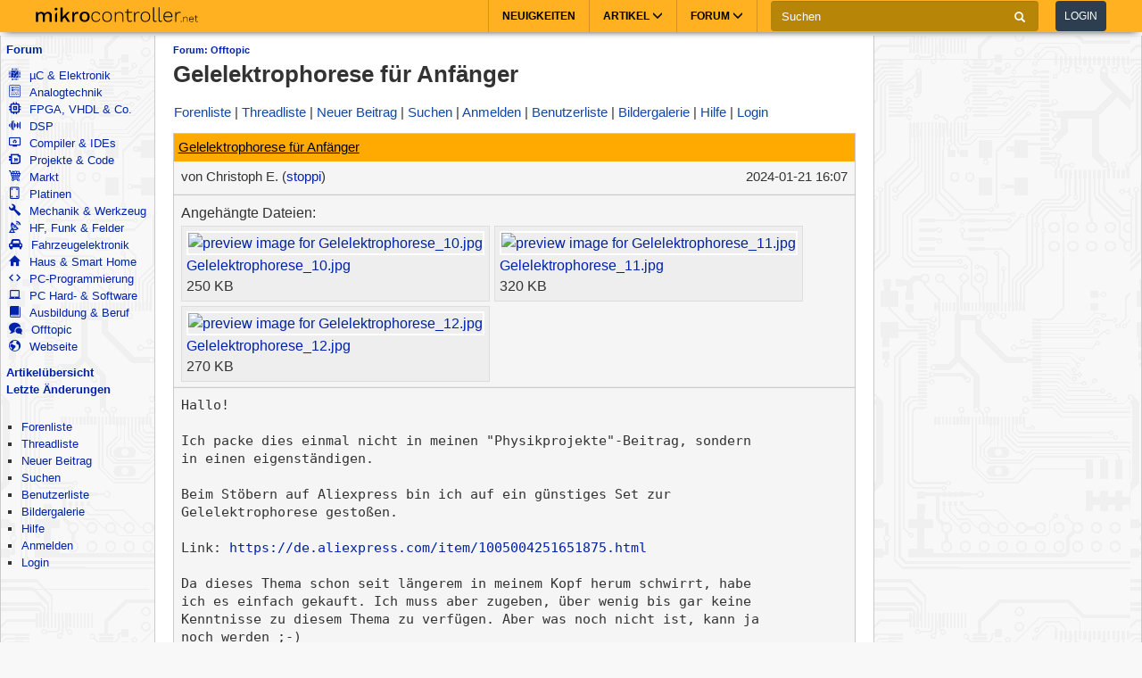

--- FILE ---
content_type: text/html; charset=utf-8
request_url: https://www.mikrocontroller.net/topic/563792
body_size: 18204
content:
<!DOCTYPE html>
<html lang="de" dir="ltr">
<head>
  <title>
      Gelelektrophorese für Anfänger - Mikrocontroller.net
  </title>
  <meta http-equiv="Content-type" content="text/html; charset=utf-8" />

  <meta name="viewport" content="width=device-width,initial-scale=1.0" />
	<link rel="stylesheet" media="all" href="/assets/screen-a1f1135ade4f1bf21bf2fe861004772e5d7e7dd4443bac7f67a00a5f046d5efd.css" />
    <link rel="stylesheet" media="print" href="/assets/print-d245bf6f0a5fe74d9f377c2d91dcaf92e729af0ea914e45fe357de41f1118b55.css" />

  <link rel="shortcut icon" type="image/x-icon" href="/favicon.ico" />
  <link rel="canonical" href="https://www.mikrocontroller.net/topic/563792" />

	<meta name="csrf-param" content="authenticity_token" />
<meta name="csrf-token" content="Be7+p7qTS2hsTDWyUFdzFdsNczl/6ewQi/saIJ6Y8o4Hp6GhlQS9m7PuSDFO5B3R2xJoKqJGeY2CIKyQheoasA==" />

<script type="application/ld+json">
{
  "@context": "https://schema.org",
  "@type": "BreadcrumbList",
  "itemListElement": [{
	  	"@type": "ListItem",
		  "position": 1,
	    "name": "Offtopic",
      "item": "https://www.mikrocontroller.net/forum/7"
    }]
  }
</script>

<!-- OpenGraph & JSON-LD metadata -->
<meta property="og:site_name" content="Mikrocontroller.net">
<meta property="og:title" content="Gelelektrophorese für Anfänger">


<style>


.flattr-link {display: none;}

</style>

<script>
  var user = {"name":null,"role":null,"posts_per_page":200};

  var topic_read_times = {};
  var user_post_votes = {};
  var post_scores = {};
  var post_num_up_votes = {};
  var post_num_down_votes = {};
  var post_num_votes = {};
</script>


	<script type="text/x-mathjax-config">
	MathJax.Hub.Config({
		config: ["MMLorHTML.js"],
		jax: ["input/TeX","output/HTML-CSS"],
    showProcessingMessages: false,
    messageStyle: "none",
		extensions: ["Safe.js", "tex2jax.js"],
		TeX: {
			extensions: ["AMSmath.js","AMSsymbols.js","noErrors.js","noUndefined.js"]
		},
    tex2jax: {
      inlineMath: [],
      displayMath: [ ['$$','$$']],
      processEscapes: false
    },
	  Safe: {
	    allow: {
	      URLs: "none",
	      classes: "none",
	      cssIDs: "none",
	      styles: "none",
	      fontsize: "none",
	      require: "none"
	    }
	  }
	});
	</script>
	<script async src="https://cdn.jsdelivr.net/npm/mathjax@2/MathJax.js"></script>

  <link rel="alternate" type="application/atom+xml" title="Mikrocontroller.net Newsfeed" href="/newsfeed" />

  <!-- Forum Feeds -->
  <link rel="alternate" type="application/atom+xml" title="Neue Beiträge in allen Foren" href="/feed/global" />
   <link rel="alternate" type="application/atom+xml" title="Neue Beiträge im Forum &quot;Offtopic&quot;" href="/feed/forum/7" /> 
   <link rel="alternate" type="application/atom+xml" title="Neue Beiträge im Thread &quot;Gelelektrophorese für Anfänger&quot;" href="/feed/topic/563792" /> 
  
  <!-- / Forum Feeds -->

    <meta name="robots" content="NOODP" />

  <link rel="search" type="application/opensearchdescription+xml" title="Mikrocontroller.net" href="/searchplugin.xml" />

<script src="https://cdn.jsdelivr.net/npm/jquery@2.2.4/dist/jquery.min.js" integrity="sha256-BbhdlvQf/xTY9gja0Dq3HiwQF8LaCRTXxZKRutelT44=" crossorigin="anonymous"></script>

<script src="/assets/application-7742416e7cca6d03c1e829ea4bcb0da6fbfb391887eae379ae5b385f9398633c.js"></script>

  <script>
jQuery(document).ready(function() {
  setTimeout(function() {
    if ($('#sdfj391').is(':visible') && !$('#adliste').is(':visible')) {
      if (parseInt(localStorage.getItem('adblock-notice-counter') || 0) > 5 && parseInt(localStorage.getItem('adblock-notice-counter') || 0) <= 14) {
        $('#content').before('<div class="box">Lieber AdBlock-Nutzer, wir mögen störende, blinkende Flash-Anzeigen genauso wenig wie du. Deshalb zeigt Mikrocontroller.net ausschließlich nicht animierte Text- und Bildanzeigen an. Vielleicht möchtest du AdBlock für diese Seite deaktivieren? (Diese Meldung verschwindet automatisch nach ein paar Seitenaufrufen.)</div>');
      }
      if (typeof localStorage != 'undefined') {
        localStorage.setItem('adblock-notice-counter', 1 + parseInt(localStorage.getItem('adblock-notice-counter') || 0));
      }
    }
  }, 100);
});
  </script>


<script async='async' src='https://securepubads.g.doubleclick.net/tag/js/gpt.js'></script>
<script>
    var googletag = googletag || {};
    googletag.cmd = googletag.cmd || [];
    googletag.cmd.push(function () {
        var mappingRightSidebar = googletag.sizeMapping().addSize([0, 0], [300, 250]).addSize([800, 600], [[300, 600], [300, 250], [160, 600]]).build();
        var mappingLeftSidebar = googletag.sizeMapping().addSize([1250, 600], [[160, 600]]).build();
        googletag.pubads().setForceSafeFrame(true);
        googletag.pubads().setSafeFrameConfig({
            allowOverlayExpansion: false,
            allowPushExpansion: false,
            sandbox: true
        });
        googletag.pubads().setPrivacySettings({
            restrictDataProcessing: true,
            nonPersonalizedAds: true
        });
        googletag.pubads().setTargeting("mikro-categories", ["lighting", "passives", "power"]);
        googletag.defineSlot('/62616433/Mikrocontroller_Right_Sidebar_1', [[160, 600], [300, 600], [300, 250]], 'div-gpt-ad-1549487225707-0').defineSizeMapping(mappingRightSidebar).addService(googletag.pubads());
        googletag.defineSlot('/62616433/Mikrocontroller_Left_Sidebar_1', [160, 600], 'div-gpt-ad-1549567092597-0').defineSizeMapping(mappingLeftSidebar).addService(googletag.pubads());
        googletag.pubads().enableSingleRequest();
        googletag.pubads().collapseEmptyDivs();
        googletag.enableServices();
    });
</script>

<script async src="https://www.googletagmanager.com/gtag/js?id=UA-80574-1"></script>
<script>
window.dataLayer = window.dataLayer || [];
function gtag(){dataLayer.push(arguments);}


var gaProperty = 'UA-80574-1';

gtag('set', 'ads_data_redaction', true);

gtag('js', new Date());
gtag('set', {
  'dimension1': '7',
  'dimension2': 'Guest'
});
gtag('config', gaProperty, {
  'anonymize_ip': true,
  'allow_ad_personalization_signals': false,
  'allow_google_signals': false
});
</script>



<meta name="google-translate-customization" content="5ced0b84f202ea5b-ae0c3756d2b00e02-g6a9f31b5bb528ccf-17">

</head>

<body>
    <header>
    <nav class="navbar navbar-default">
        <div class="container">
            <div class="navbar-header">
                <button type="button" class="navbar-toggle collapsed main-menu-toggle" data-toggle="collapse" data-target="#main-nav-collapse" aria-expanded="false">
                    <span class="sr-only">Toggle navigation</span>
                    <span class="icon-bar"></span>
                    <span class="icon-bar"></span>
                    <span class="icon-bar"></span>
                </button>
                <button type="button" class="navbar-toggle collapsed login-toggle" data-toggle="collapse" data-target="#login-nav-collapse" aria-expanded="false">
                    <span class="glyphicon glyphicon-user"></span>
                </button>
                <button type="button" class="navbar-toggle collapsed search-toggle" data-toggle="collapse" data-target="" aria-expanded="false">
                    <span class="glyphicon glyphicon-search"></span>
                </button>
                <h1>
                    <a href="/" class="navbar-brand">
                        <img src="/images/logo.svg" alt="mikrocontroller.net" class="logo" />
                    </a>
                </h1>
                <div class="pull-left mobile-search">
                    <form action="https://www.google.de/cse" class="navbar-form clearfix">
                        <input type="hidden" name="cx" value="partner-pub-1202612203358489:jaffbdxotov"/>
                        <input type="hidden" name="ie" value="UTF-8"/>
                        <div class="form-group">
                            <div class="input-group">
                                <span class="input-group-addon search">
                                    <i class="glyphicon glyphicon-search"></i>
                                </span>
                                <input name="q" type="text" class="form-control" placeholder="Suchen">
                                <span class="input-group-addon close-search close-btn">
                                    <i class="glyphicon glyphicon-remove"></i>
                                </span>
                            </div>
                        </div>
                    </form>
                </div>
            </div>
            <div class="collapse navbar-collapse navbar-right" id="login-nav-collapse">
                <ul class="nav navbar-nav hidden-lg visible-xs">
                    <li>
                        <a href="/user/login">Log in</a>
                    </li>
                    <li>
                        <a href="/user/register">Join</a>
                    </li>
                </ul>
            </div>

            <div class="collapse navbar-collapse navbar-right" id="main-nav-collapse">
                <ul class="nav navbar-nav">
                    <li>
                        <a href="/">Neuigkeiten</a>
                    </li>
                    <li class="dropdown main-menu-dropdown">
                        <a href="/articles/Hauptseite" class="dropdown-toggle" data-toggle="dropdown" role="button" aria-haspopup="true" aria-expanded="false">Artikel
                            <span class="glyphicon glyphicon-menu-down"></span></a>
                        <div class="dropdown-menu">
                            <div class="container">
                                <ul class="sub-menu">
                                    <li>
                                        <a href="/articles/AVR"><strong>AVR</strong></a>
                                        <a href="/articles/AVR-Tutorial">AVR-Tutorial</a>
                                        <a href="/articles/AVR-GCC-Tutorial">AVR-GCC-Tutorial</a>
                                    </li>
                                    <li>
                                        <a href="/articles/ARM"><strong>ARM</strong></a>
                                        <a href="/articles/LPC-Mikrocontroller">LPC</a>
                                        <a href="/articles/STM32">STM32</a>
                                        <a href="/articles/Infineon_XMC">XMC</a>
                                    </li>
                                    <li>
                                        <a href="/articles/MSP430"><strong>MSP430</strong></a>
                                    </li>
                                    <li>
                                        <a href="/articles/PIC"><strong>PIC</strong></a>
                                    </li>
                                    <li>
                                        <a href="/articles/Programmierbare_Logik"><strong>FPGA, CPLD & Co.</strong></a>
                                        <a href="/articles/FPGA">Grundlagen zu FPGAs</a>
                                        <a href="/articles/Hardwarebeschreibungssprachen/">VHDL & Co.</a>
                                        <a href="/articles/Xilinx_ISE">Xilinx ISE</a>
                                    </li>
                                    <li>
                                        <a href="/articles/Digitale_Signalverarbeitung"><strong>DSP</strong></a>
                                    </li>
                                    <li>
                                        <a href="/articles/Elektronik_Allgemein"><strong>Elektronik allgemein</strong></a>
                                        <a href="/articles/SMD_L%C3%B6ten">SMD Löten</a>
                                        <a href="/articles/Operationsverst%C3%A4rker-Grundschaltungen">Operationsverstärker</a>
                                        <a href="/articles/Oszilloskop">Oszilloskop</a>
                                    </li>
                                    <li>
                                        <a href="/articles/Hauptseite"><strong>Artikelübersicht
</strong></a>
                                    </li>
                                    <li>
                                        <a href="/articles/Spezial:Recentchanges"><strong>Letzte Änderungen</strong></a>
                                    </li>
                                </ul>
                            </div>
                        </div>
                    </li>
                    <li class="dropdown main-menu-dropdown open-xs">
                        <a href="/forum/all" class="dropdown-toggle" data-toggle="dropdown" role="button" aria-haspopup="true" aria-expanded="false">Forum
                            <span class="glyphicon glyphicon-menu-down"></span></a>
                        <div class="dropdown-menu">
                            <div class="container">
                                <ul class="sub-menu">
                                    <li>
                                        <a href="/forum/all"><i class='icons mikro-all'></i> Beitr&auml;ge in allen Foren</a>
                                    </li>
                                    <li>
                                        <a href="/forum/mikrocontroller-elektronik"><i class='icons mikro-mikrocontroller-elektronik'></i> µC &amp; Elektronik</a>
                                    </li>
                                    <li>
                                        <a href="/forum/analogtechnik"><i class='icons mikro-analogtechnik'></i> Analogtechnik</a>
                                    </li>
                                    <li>
                                        <a href="/forum/fpga-vhdl-cpld"><i class='icons mikro-fpga-vhdl-cpld'></i> FPGA, VHDL &amp; Co.</a>
                                    </li>
                                    <li>
                                        <a href="/forum/dsp"><i class='icons mikro-dsp'></i> DSP</a>
                                    </li>
                                    <li>
                                        <a href="/forum/gcc"><i class='icons mikro-gcc'></i>Compiler &amp; IDEs</a>
                                    </li>
                                    <li>
                                        <a href="/forum/codesammlung"><i class='icons mikro-codesammlung'></i>Projekte &amp; Code</a>
                                    </li>
                                    <li>
                                        <a href="/forum/markt"><i class='icons mikro-markt'></i>Markt</a>
                                    </li>
                                    <li>
                                        <a href="/forum/platinen"><i class='icons mikro-platinen'></i>Platinen</a>
                                    </li>
                                    <li>
                                        <a href="/forum/mechanik"><i class='icons mikro-mechanik'></i>Mechanik & Werkzeug</a>
                                    </li>
                                    <li>
                                        <a href="/forum/hf"><i class='icons mikro-hf'></i>HF, Funk &amp; Felder</a>
                                    </li>
                                    <li>
                                        <a href="/forum/fahrzeugelektronik"><i class='icons mikro-fahrzeugelektronik'></i>Fahrzeugelektronik</a>
                                    </li>
                                    <li>
                                        <a href="/forum/hausbus"><i class='icons mikro-hausbus'></i>Haus &amp; Smart Home</a>
                                    </li>
                                    <li>
                                        <a href="/forum/pc-programmierung"><i class='icons mikro-pc-programmierung'></i>PC-Programmierung</a>
                                    </li>
                                    <li>
                                        <a href="/forum/pc-hardware-software"><i class='icons mikro-pc-hardware-software'></i>PC Hard- &amp; Software</a>
                                    </li>
                                    <li>
                                        <a href="/forum/ausbildung-studium-beruf"><i class='icons mikro-ausbildung-studium-beruf'></i>Ausbildung &amp; Beruf</a>
                                    </li>
                                    <li>
                                        <a href="/forum/offtopic"><i class='icons mikro-offtopic'></i>Offtopic</a>
                                    </li>
                                    <li>
                                        <a href="/forum/website"><i class='icons mikro-website'></i>Webseite</a>
                                    </li>
                                </ul>
                            </div>
                        </div>
                    </li>
                </ul>
                <form action="https://www.google.de/cse" class="navbar-form navbar-left clearfix hidden-xs" id="cse-search-box">
                    <input type="hidden" name="cx" value="partner-pub-1202612203358489:jaffbdxotov"/>
                    <input type="hidden" name="ie" value="UTF-8"/>
                    <div class="form-group">
                        <div class="input-group">
                            <input name="q" type="text" class="form-control" placeholder="Suchen">
                            <span class="input-group-addon">
                                <i class="glyphicon glyphicon-search"></i>
                            </span>
                        </div>
                    </div>
                    <a href="/user/login">
                        <button type="button" class="btn btn-default login-btn">Login</button>
                    </a>
                </form>
            </div>
        </div>
    </nav>
</header>

<div id="outer-container">

  <table id="twocolumns">
  <tr><td id="sidebar-left" class="sidebar">


<!-- begin nav -->
<div class="nav-container">
  <ul class="nav-icons">
    <li>
      <b><a href="/forum/all">Forum</a></b>
      <ul>
        <li>
            <a href="/forum/mikrocontroller-elektronik"><i class='icons mikro-mikrocontroller-elektronik'></i> µC &amp; Elektronik</a>
        </li>
        <li>
            <a href="/forum/analogtechnik"><i class='icons mikro-analogtechnik'></i> Analogtechnik</a>
        </li>
        <li>
            <a href="/forum/fpga-vhdl-cpld"><i class='icons mikro-fpga-vhdl-cpld'></i> FPGA, VHDL &amp; Co.</a>
        </li>
        <li>
            <a href="/forum/dsp"><i class='icons mikro-dsp'></i> DSP</a>
        </li>
        <li>
            <a href="/forum/gcc"><i class='icons mikro-gcc'></i>Compiler &amp; IDEs</a>
        </li>
        <li>
            <a href="/forum/codesammlung"><i class='icons mikro-codesammlung'></i>Projekte &amp; Code</a>
        </li>
        <li>
            <a href="/forum/markt"><i class='icons mikro-markt'></i>Markt</a>
        </li>
        <li>
            <a href="/forum/platinen"><i class='icons mikro-platinen'></i>Platinen</a>
        </li>
        <li>
            <a href="/forum/mechanik"><i class='icons mikro-mechanik'></i>Mechanik &amp; Werkzeug</a>
        </li>
        <li>
            <a href="/forum/hf"><i class='icons mikro-hf'></i>HF, Funk &amp; Felder</a>
        </li>
        <li>
            <a href="/forum/fahrzeugelektronik"><i class='icons mikro-fahrzeugelektronik'></i>Fahrzeugelektronik</a>
        </li>
        <li>
            <a href="/forum/hausbus"><i class='icons mikro-hausbus'></i>Haus &amp; Smart Home</a>
        </li>
        <li>
            <a href="/forum/pc-programmierung"><i class='icons mikro-pc-programmierung'></i>PC-Programmierung</a>
        </li>
        <li>
            <a href="/forum/pc-hardware-software"><i class='icons mikro-pc-hardware-software'></i>PC Hard- &amp; Software</a>
        </li>
        <li>
            <a href="/forum/ausbildung-studium-beruf"><i class='icons mikro-ausbildung-studium-beruf'></i>Ausbildung &amp; Beruf</a>
        </li>
        <li>
            <a href="/forum/offtopic"><i class='icons mikro-offtopic'></i>Offtopic</a>
        </li>
        <li>
            <a href="/forum/website"><i class='icons mikro-website'></i>Webseite</a>
        </li>
       </ul>
    </li>
<!--    <li><b><a href="/buecher/">Buchtipps</a></b></li>-->
<!--    <li><b><a href="http://shop.mikrocontroller.net/">Shop</a></b></li>-->
<!--    <li><b><a href="/articles/Linksammlung">Linksammlung</a></b></li>-->
    <li><b><a href="/articles/Hauptseite">Artikel&uuml;bersicht</a></b></li>
    <li><b><a href="/articles/Spezial:Recentchanges">Letzte &Auml;nderungen</a></b></li>
  </ul>
</div>
<!-- end nav -->


    <div class="nav-container">
      <ul class="nav-first">
        <b>&nbsp;</b>
        <li>
            <ul>
                <li class=""><a href="/forum">Forenliste</a></li> <li class=""><a href="/forum/offtopic">Threadliste</a></li> <li class=""><a href="/topic/new?forum_id=7">Neuer Beitrag</a></li> <li class=""><a href="/search">Suchen</a></li> <li class=""><a href="/user/list">Benutzerliste</a></li> <li class=""><a href="/attachment/gallery">Bildergalerie</a></li> <li class=""><a href="/user/help">Hilfe</a></li> <li class=""><a href="/user/register">Anmelden</a></li>
                <li class=""><a href="/user/login">Login</a></li>
            </ul>
        </li>
      </ul>
    </div>




<div id="adliste" class="adtxt adunit bannerad"></div>
<div id="sdfj391"></div>

<hr />
<div id="first-adframe" class="adframe sticky" style="padding: 0;margin:0; text-align: center; ">
  <!-- <div style="font-size: 0.65em;">- Anzeige -</div> -->
  <!-- bannerstart -->

    <!-- /62616433/Mikrocontroller_Left_Sidebar_1 -->
    <div id='div-gpt-ad-1549567092597-0' style='height:600px; width:160px;'>
    <script>
    googletag.cmd.push(function() { googletag.display('div-gpt-ad-1549567092597-0'); });
    </script>
    </div>


  <!-- bannerend -->
  </div>
  <div style="padding-top: 10px;"></div>


  </td>
  <td id="main">

<div id="container">
    <!-- contentDetection start -->
    <!-- google_ad_section_start -->
			<h1 id="pageName" style="float: left;"><small><a href="/forum/7">Forum: Offtopic</a></small> Gelelektrophorese für Anfänger</h1>



  <br style="clear: both;" />
  



  <div id="nav-top"><div class="navbar">
  <span class="left">
    <span class="menuitem "><a href="/forum">Forenliste</a></span> <span class="menuitem "><a href="/forum/offtopic">Threadliste</a></span> <span class="menuitem "><a href="/topic/new?forum_id=7">Neuer Beitrag</a></span> <span class="menuitem "><a href="/search">Suchen</a></span> <span class="menuitem "><a href="/user/register">Anmelden</a></span> <span class="menuitem "><a href="/user/list">Benutzerliste</a></span> <span class="menuitem "><a href="/attachment/gallery">Bildergalerie</a></span> <span class="menuitem "><a href="/user/help">Hilfe</a></span> <span class="menuitem "><a href="/user/login">Login</a></span>
  </span>


  <br class="clear" />
</div>
</div>
  <div id="content">
    <div class="forum">
  <div class="topic  " id="topic" data-id="563792" data-user-id="6539">

    
    <script>
    have_newpost_anchor = false;
    topic_last_read_at = getLastReadAt(563792);
    </script>
      <script>
      if (!have_newpost_anchor && (!topic_last_read_at || topic_last_read_at < 1705853274000)) {
        document.write('<a name="new" id="new"></a>');
        have_newpost_anchor = true;
      }
      </script>

      
<div id="7585642" class="post box root-post  post-userid-6539 post-id-7585642" data-attributionline="Christoph E. schrieb im Beitrag #7585642:"
 data-created-at="1705853274000" data-updated-at="1705853274000" data-user-id="6539" data-guest-name=""
>

  <div class="subject">
    <a name="7585642" href="#7585642">Gelelektrophorese für Anfänger</a>
  </div>

  <div class="info">
    <div class="author">
      von
      <span class="name">
        Christoph E.
        (<a href="/user/show/stoppi">stoppi</a>)
        
      
      


      </span>
    </div>

    <div class="date">
      <span class="created"><time class="datetime" datetime="2024-01-21T17:07:54+01:00">21.01.2024 17:07</time></span>
    </div>
    <br style="clear: both" />
    </div>
      <hr />
      <div class="attachments">
      Angehängte Dateien:<br/>


        <ul class="attachments-images">
          <li>
            <a class="highslide"
              onclick="return hs.expand(this,{src:'/attachment/622064/Gelelektrophorese_10.jpg'})"
              href="/attachment/622064/Gelelektrophorese_10.jpg"
              style="border: none;"><img src="/attachment/preview/622064.jpg" alt="preview image for Gelelektrophorese_10.jpg" width="160" height="90" loading="eager" /></a>
            <br />
            <a href="/attachment/622064/Gelelektrophorese_10.jpg">Gelelektrophorese_10.jpg</a>
            <br />
            250 KB
          </li>
          <li>
            <a class="highslide"
              onclick="return hs.expand(this,{src:'/attachment/622065/Gelelektrophorese_11.jpg'})"
              href="/attachment/622065/Gelelektrophorese_11.jpg"
              style="border: none;"><img src="/attachment/preview/622065.jpg" alt="preview image for Gelelektrophorese_11.jpg" width="160" height="90" loading="eager" /></a>
            <br />
            <a href="/attachment/622065/Gelelektrophorese_11.jpg">Gelelektrophorese_11.jpg</a>
            <br />
            320 KB
          </li>
          <li>
            <a class="highslide"
              onclick="return hs.expand(this,{src:'/attachment/622066/Gelelektrophorese_12.jpg'})"
              href="/attachment/622066/Gelelektrophorese_12.jpg"
              style="border: none;"><img src="/attachment/preview/622066.jpg" alt="preview image for Gelelektrophorese_12.jpg" width="167" height="90" loading="eager" /></a>
            <br />
            <a href="/attachment/622066/Gelelektrophorese_12.jpg">Gelelektrophorese_12.jpg</a>
            <br />
            270 KB
          </li>
        </ul>
    </div>
  
  <hr style="clear: both;" />

  <div class="post-vote-links noprint" style="float:right; font-size: 10px;">
  Lesenswert?
  <table><tr>
  <td><span class="score">•</span></td>
  <td>
  <a class="up" rel="nofollow" data-remote="true" href="/topic/vote_post?id=7585642&amp;rating=1"><span class="arrow-down">&#x25B2;</span>  <span class="num-up-votes"></span></a>
  <br />
  <a class="down" rel="nofollow" data-remote="true" href="/topic/vote_post?id=7585642&amp;rating=-1"><span class="arrow-up">&#x25BC;</span>  <span class="num-down-votes"></span></a>
  </td>
  </tr></table>
  </div>

  <div class="text">
      <pre>Hallo!

Ich packe dies einmal nicht in meinen &quot;Physikprojekte&quot;-Beitrag, sondern 
in einen eigenständigen.

Beim Stöbern auf Aliexpress bin ich auf ein günstiges Set zur 
Gelelektrophorese gestoßen.

Link: <a class="postedlink" href="https://de.aliexpress.com/item/1005004251651875.html" rel="nofollow">https://de.aliexpress.com/item/1005004251651875.html</a>

Da dieses Thema schon seit längerem in meinem Kopf herum schwirrt, habe 
ich es einfach gekauft. Ich muss aber zugeben, über wenig bis gar keine 
Kenntnisse zu diesem Thema zu verfügen. Aber was noch nicht ist, kann ja 
noch werden ;-)

Was brauche ich alles noch dazu (Liste bei weitem nicht vollständig):

* Ein Gleichspannungsnetzteil für Spannungen um die 100V. Hier werde ich 
ein HV-Modul von ebay verwenden. Dieses erhöht Eingangsspannungen um die 
12V auf 50 bis 390V, also genau richtig für meine Bedürfnisse.

Link: <a class="postedlink" href="https://de.aliexpress.com/item/1005005927250061.html" rel="nofollow">https://de.aliexpress.com/item/1005005927250061.html</a>

* Eine µL-Pipette: Hier läuft gerade eine ebay-Auktion aus Österreich 
mit einer Pipette für 1 - 25 µL. Die werde ich mir vermutlich kaufen, 
wenn ich nicht überboten werde.

* Eine großflächige UV-Lichtquelle: Auch diese werde ich mir mit UV-LEDs 
selber basteln.

Da kommen sicherlich noch etliche Sachen wie Agarosegel, Puffer usw. 
dazu, aber wie schon gesagt, ich habe im Moment noch sehr wenig Ahnung 
davon.

Deshalb meine Frage an Euch: Besitzt jemand von euch einen 
Biologie/Chemie-Hintergrund und kann mir einige Tipps zur 
Gelelektrophorese geben? Danke im voraus für Eure Hilfe/Mitwirkung.

Zur Umsetzung des ganzen Projekts: Es soll möglichst einfach und auch 
möglichst günstig umzusetzen sein. Erste große Einsparungen habe ich 
schon beim mechanischen Aufbau von Aliexpress getan...

Von einigen Anbietern gibt es Sets um die 300 Euro für ca. 2 Versuche zu 
kaufen. Mein Motto: Das geht besser und billiger ;-)

Wenn es Neuigkeiten gibt, geht es hier weiter.</pre>
  </div>

  <br style="clear: both;" />



  <div class="foot unselectable">
    <span class="menuitem postmenuitem-report"><a href="/topic/report_post/7585642" data-remote="true" data-confirm="Möchten Sie den Beitrag zur Überprüfung melden?" rel="nofollow">Beitrag melden</a></span> <span class="menuitem postmenuitem-edit"><a href="?edit=7585642#postform" rel="nofollow">Bearbeiten</a></span> <span class="menuitem postmenuitem-move"><a rel="nofollow" href="/topic/move/563792">Thread verschieben</a></span> <span class="menuitem postmenuitem-lock"><a rel="nofollow" href="/topic/lock/563792?token=324tZ6%2BI%2FCFBSUB6Say0u3awlpKlUXA9SxqZN9t%2BqmDdJ3JhgB8K0p7rPflXH9p%2Fdq%2BNgXj%2B5aBCwS%2BHwAxCXg%3D%3D">Thread sperren</a></span> <span class="menuitem postmenuitem-lock_for_guests"><a rel="nofollow" href="/topic/lock_for_guests/563792?token=324tZ6%2BI%2FCFBSUB6Say0u3awlpKlUXA9SxqZN9t%2BqmDdJ3JhgB8K0p7rPflXH9p%2Fdq%2BNgXj%2B5aBCwS%2BHwAxCXg%3D%3D">Anmeldepflicht aktivieren</a></span> <span class="menuitem postmenuitem-set_sticky_true"><a rel="nofollow" href="/topic/set_sticky_true/563792?token=324tZ6%2BI%2FCFBSUB6Say0u3awlpKlUXA9SxqZN9t%2BqmDdJ3JhgB8K0p7rPflXH9p%2Fdq%2BNgXj%2B5aBCwS%2BHwAxCXg%3D%3D">Anpinnen</a></span> <span class="menuitem postmenuitem-delete"><a data-confirm="[dummy_value]" data-prompt="{&quot;message&quot;:&quot;Begründung für die Löschung (oder abbrechen um nicht zu löschen):&quot;,&quot;param&quot;:&quot;reason&quot;,&quot;default&quot;:&quot; &quot;}" data-remote="true" rel="nofollow" href="/topic/delete_post/7585642?token=324tZ6%2BI%2FCFBSUB6Say0u3awlpKlUXA9SxqZN9t%2BqmDdJ3JhgB8K0p7rPflXH9p%2Fdq%2BNgXj%2B5aBCwS%2BHwAxCXg%3D%3D">Thread löschen</a></span> <span class="menuitem postmenuitem-merge"><a rel="nofollow" href="/topic/merge?source=563792&amp;token=324tZ6%2BI%2FCFBSUB6Say0u3awlpKlUXA9SxqZN9t%2BqmDdJ3JhgB8K0p7rPflXH9p%2Fdq%2BNgXj%2B5aBCwS%2BHwAxCXg%3D%3D">Thread mit anderem zusammenführen</a></span> <span class="menuitem"><a href="?reply_to=7585642#postform" onclick="return !forumInsertQuoting(7585642)" rel="nofollow">Markierten Text zitieren</a></span> <span class="menuitem"><a href="#postform" rel="nofollow">Antwort</a></span> <span class="menuitem postmenuitem-replyto"><a href="?reply_to=7585642#postform" rel="nofollow">Antwort mit Zitat</a></span>
  </div>

</div>



      <script>
      if (!have_newpost_anchor && (!topic_last_read_at || topic_last_read_at < 1705854855000)) {
        document.write('<a name="new" id="new"></a>');
        have_newpost_anchor = true;
      }
      </script>

      
<div id="7585668" class="post box   post-userid-27602 post-id-7585668" data-attributionline="Matthias S. schrieb im Beitrag #7585668:"
 data-created-at="1705854855000" data-updated-at="1705854855000" data-user-id="27602" data-guest-name=""
>

  <div class="subject">
    <a name="7585668" href="#7585668">Re: Gelelektrophorese für Anfänger</a>
  </div>

  <div class="info">
    <div class="author">
      von
      <span class="name">
        Matthias S.
        (<a href="/user/show/matthias_s">matthias_s</a>)
        
      
      


      </span>
    </div>

    <div class="date">
      <span class="created"><time class="datetime" datetime="2024-01-21T17:34:15+01:00">21.01.2024 17:34</time></span>
    </div>
    <br style="clear: both" />
    </div>
  
  <hr style="clear: both;" />

  <div class="post-vote-links noprint" style="float:right; font-size: 10px;">
  Lesenswert?
  <table><tr>
  <td><span class="score">•</span></td>
  <td>
  <a class="up" rel="nofollow" data-remote="true" href="/topic/vote_post?id=7585668&amp;rating=1"><span class="arrow-down">&#x25B2;</span>  <span class="num-up-votes"></span></a>
  <br />
  <a class="down" rel="nofollow" data-remote="true" href="/topic/vote_post?id=7585668&amp;rating=-1"><span class="arrow-up">&#x25BC;</span>  <span class="num-down-votes"></span></a>
  </td>
  </tr></table>
  </div>

  <div class="text">
      <pre>Ist schon ein bisschen her, dass ich das im Studium gemacht hab. 
Allerdings ist mir ein nützliches Buch in Erinnerung geblieben: 
Molekularbiologische Methoden 2.0 von Herrn Reinhardt. Sehr 
praxisbezogen (Fallstricke, Fehlersuche..) und es gibt ein Kapitel über 
Elektrophoresen. Sollte in jeder Unibibliothek zu bekomme sein, oder 
gebraucht, da Standardwerk für Studierende. Was für Proben willst du 
denn auftrennen?</pre>
  </div>

  <br style="clear: both;" />



  <div class="foot unselectable">
    <span class="menuitem postmenuitem-report"><a href="/topic/report_post/7585668" data-remote="true" data-confirm="Möchten Sie den Beitrag zur Überprüfung melden?" rel="nofollow">Beitrag melden</a></span> <span class="menuitem postmenuitem-edit"><a href="?edit=7585668#postform" rel="nofollow">Bearbeiten</a></span> <span class="menuitem postmenuitem-delete"><a data-confirm="[dummy_value]" data-prompt="{&quot;message&quot;:&quot;Begründung für die Löschung (oder abbrechen um nicht zu löschen):&quot;,&quot;param&quot;:&quot;reason&quot;,&quot;default&quot;:&quot; &quot;}" data-remote="true" rel="nofollow" href="/topic/delete_post/7585668?token=cgOheBLtO6rPQhqVtR6wdzHi3SSZtmDhsypGhy7w121wSv5%2BPXrNWRDgZxarrd6zMf3GN0QZ9Xy68fA3NYI%2FUw%3D%3D">Löschen</a></span> <span class="menuitem"><a href="?reply_to=7585668#postform" onclick="return !forumInsertQuoting(7585668)" rel="nofollow">Markierten Text zitieren</a></span> <span class="menuitem"><a href="#postform" rel="nofollow">Antwort</a></span> <span class="menuitem postmenuitem-replyto"><a href="?reply_to=7585668#postform" rel="nofollow">Antwort mit Zitat</a></span>
  </div>

</div>



      <script>
      if (!have_newpost_anchor && (!topic_last_read_at || topic_last_read_at < 1705855536000)) {
        document.write('<a name="new" id="new"></a>');
        have_newpost_anchor = true;
      }
      </script>

      
<div id="7585672" class="post box   post-userid-6539 post-id-7585672" data-attributionline="Christoph E. schrieb im Beitrag #7585672:"
 data-created-at="1705855536000" data-updated-at="1705855593000" data-user-id="6539" data-guest-name=""
>

  <div class="subject">
    <a name="7585672" href="#7585672">Re: Gelelektrophorese für Anfänger</a>
  </div>

  <div class="info">
    <div class="author">
      von
      <span class="name">
        Christoph E.
        (<a href="/user/show/stoppi">stoppi</a>)
        
      
      


      </span>
    </div>

    <div class="date">
      <span class="created"><time class="datetime" datetime="2024-01-21T17:45:36+01:00">21.01.2024 17:45</time></span>
    </div>
    <br style="clear: both" />
    </div>
  
  <hr style="clear: both;" />

  <div class="post-vote-links noprint" style="float:right; font-size: 10px;">
  Lesenswert?
  <table><tr>
  <td><span class="score">•</span></td>
  <td>
  <a class="up" rel="nofollow" data-remote="true" href="/topic/vote_post?id=7585672&amp;rating=1"><span class="arrow-down">&#x25B2;</span>  <span class="num-up-votes"></span></a>
  <br />
  <a class="down" rel="nofollow" data-remote="true" href="/topic/vote_post?id=7585672&amp;rating=-1"><span class="arrow-up">&#x25BC;</span>  <span class="num-down-votes"></span></a>
  </td>
  </tr></table>
  </div>

  <div class="text">
      <pre>Danke Matthias für den Buch-Tipp.

Bei den Proben fängt ja meine Unwissenheit schon an. Ich bin da 
vollkommen offen für alles. Ich möchte eben nur die typischen Banden 
dann unter UV-Licht oder auch ohne, wenn das geht, sehen. Welche 
möglichst einfachen und vor allem günstige DNA-Proben dafür geeignet 
sind, weiß ich im Moment nicht...

Ich könnte mir auch vorstellen, diese DNA-Proben wenn nicht anders 
experimentell und wirtschaftlich machbar käuflich zu erwerben, aber die 
lassen sich die Geschäfte wohl teuer bezahlen.</pre>
  </div>

  <br style="clear: both;" />



  <div class="foot unselectable">
    <span class="menuitem postmenuitem-report"><a href="/topic/report_post/7585672" data-remote="true" data-confirm="Möchten Sie den Beitrag zur Überprüfung melden?" rel="nofollow">Beitrag melden</a></span> <span class="menuitem postmenuitem-edit"><a href="?edit=7585672#postform" rel="nofollow">Bearbeiten</a></span> <span class="menuitem postmenuitem-delete"><a data-confirm="[dummy_value]" data-prompt="{&quot;message&quot;:&quot;Begründung für die Löschung (oder abbrechen um nicht zu löschen):&quot;,&quot;param&quot;:&quot;reason&quot;,&quot;default&quot;:&quot; &quot;}" data-remote="true" rel="nofollow" href="/topic/delete_post/7585672?token=1wKpIDyKO5qQ5pgOsBdt75RxHIS63EZpEfcZVNFMbTfVS%2FYmEx3NaU9E5Y2upAMrlG4Hl2dz0%2FQYLK%2Fkyj6FCQ%3D%3D">Löschen</a></span> <span class="menuitem"><a href="?reply_to=7585672#postform" onclick="return !forumInsertQuoting(7585672)" rel="nofollow">Markierten Text zitieren</a></span> <span class="menuitem"><a href="#postform" rel="nofollow">Antwort</a></span> <span class="menuitem postmenuitem-replyto"><a href="?reply_to=7585672#postform" rel="nofollow">Antwort mit Zitat</a></span>
  </div>

</div>



      <script>
      if (!have_newpost_anchor && (!topic_last_read_at || topic_last_read_at < 1705859782000)) {
        document.write('<a name="new" id="new"></a>');
        have_newpost_anchor = true;
      }
      </script>

      
<div id="7585734" class="post box   post-userid-21952 post-id-7585734" data-attributionline="Michael B. schrieb im Beitrag #7585734:"
 data-created-at="1705859782000" data-updated-at="1705859782000" data-user-id="21952" data-guest-name=""
>

  <div class="subject">
    <a name="7585734" href="#7585734">Re: Gelelektrophorese für Anfänger</a>
  </div>

  <div class="info">
    <div class="author">
      von
      <span class="name">
        Michael B.
        (<a href="/user/show/laberkopp">laberkopp</a>)
        
      
      


      </span>
    </div>

    <div class="date">
      <span class="created"><time class="datetime" datetime="2024-01-21T18:56:22+01:00">21.01.2024 18:56</time></span>
    </div>
    <br style="clear: both" />
    </div>
  
  <hr style="clear: both;" />

  <div class="post-vote-links noprint" style="float:right; font-size: 10px;">
  Lesenswert?
  <table><tr>
  <td><span class="score">•</span></td>
  <td>
  <a class="up" rel="nofollow" data-remote="true" href="/topic/vote_post?id=7585734&amp;rating=1"><span class="arrow-down">&#x25B2;</span>  <span class="num-up-votes"></span></a>
  <br />
  <a class="down" rel="nofollow" data-remote="true" href="/topic/vote_post?id=7585734&amp;rating=-1"><span class="arrow-up">&#x25BC;</span>  <span class="num-down-votes"></span></a>
  </td>
  </tr></table>
  </div>

  <div class="text">
      <pre><span class="attribution-line"><a class="link-to-post" data-post-id="7585642" href="/topic/563792#7585642">Christoph E. schrieb:</a></span>
<span class="quoting-level-1">&gt; Hier werde ich ein HV-Modul von ebay verwenden. Dieses erhöht</span>
<span class="quoting-level-1">&gt; Eingangsspannungen um die 12V auf 50 bis 390V, also genau richtig für</span>
<span class="quoting-level-1">&gt; meine Bedürfnisse.</span>

Vergiss diese Module. Die ziehen zum Aufladen der Ausgangselkos bis 25A 
aus der Quelle, und wenn die das nicht bringt, laufen die gar nicht erst 
an.</pre>
  </div>

  <br style="clear: both;" />



  <div class="foot unselectable">
    <span class="menuitem postmenuitem-report"><a href="/topic/report_post/7585734" data-remote="true" data-confirm="Möchten Sie den Beitrag zur Überprüfung melden?" rel="nofollow">Beitrag melden</a></span> <span class="menuitem postmenuitem-edit"><a href="?edit=7585734#postform" rel="nofollow">Bearbeiten</a></span> <span class="menuitem postmenuitem-delete"><a data-confirm="[dummy_value]" data-prompt="{&quot;message&quot;:&quot;Begründung für die Löschung (oder abbrechen um nicht zu löschen):&quot;,&quot;param&quot;:&quot;reason&quot;,&quot;default&quot;:&quot; &quot;}" data-remote="true" rel="nofollow" href="/topic/delete_post/7585734?token=NjY8%2BoPVQho86yT1KzC6sWgsOUR%2FxwT3m3XXdLjbLnw0f2P8rEK06eNJWXY1g9R1aDMiV6JokWqSrmHEo6nGQg%3D%3D">Löschen</a></span> <span class="menuitem"><a href="?reply_to=7585734#postform" onclick="return !forumInsertQuoting(7585734)" rel="nofollow">Markierten Text zitieren</a></span> <span class="menuitem"><a href="#postform" rel="nofollow">Antwort</a></span> <span class="menuitem postmenuitem-replyto"><a href="?reply_to=7585734#postform" rel="nofollow">Antwort mit Zitat</a></span>
  </div>

</div>



      <script>
      if (!have_newpost_anchor && (!topic_last_read_at || topic_last_read_at < 1705861141000)) {
        document.write('<a name="new" id="new"></a>');
        have_newpost_anchor = true;
      }
      </script>

      
<div id="7585758" class="post box   post-userid-58352 post-id-7585758" data-attributionline="🍅🍅 🍅. schrieb im Beitrag #7585758:"
 data-created-at="1705861141000" data-updated-at="1705861204000" data-user-id="58352" data-guest-name=""
>

  <div class="subject">
    <a name="7585758" href="#7585758">Re: Gelelektrophorese für Anfänger</a>
  </div>

  <div class="info">
    <div class="author">
      von
      <span class="name">
        🍅🍅 🍅.
        (<a href="/user/show/tomate">tomate</a>)
        
      
      


      </span>
    </div>

    <div class="date">
      <span class="created"><time class="datetime" datetime="2024-01-21T19:19:01+01:00">21.01.2024 19:19</time></span>
    </div>
    <br style="clear: both" />
    </div>
  
  <hr style="clear: both;" />

  <div class="post-vote-links noprint" style="float:right; font-size: 10px;">
  Lesenswert?
  <table><tr>
  <td><span class="score">•</span></td>
  <td>
  <a class="up" rel="nofollow" data-remote="true" href="/topic/vote_post?id=7585758&amp;rating=1"><span class="arrow-down">&#x25B2;</span>  <span class="num-up-votes"></span></a>
  <br />
  <a class="down" rel="nofollow" data-remote="true" href="/topic/vote_post?id=7585758&amp;rating=-1"><span class="arrow-up">&#x25BC;</span>  <span class="num-down-votes"></span></a>
  </td>
  </tr></table>
  </div>

  <div class="text">
      <pre>Irgendwie DNA-Massenspektrometer für Arme.

Im Prinzip DNA irgendwie zerstückeln, dann an einem Ende ins Gel 
reinmachen, Spannung in richtiger Polarität? anlegen, warten und das 
Zeug mit irgendner Farbe einfärben.

So wars zumindest in der Schule.

Anhand der Farbstriche kann man dann sehen, wie gross die DNA-Stücke 
sind, zusammen mit PCR kann man schauen, ob z.B 2Proben gleich sind.</pre>
  </div>

  <br style="clear: both;" />



  <div class="foot unselectable">
    <span class="menuitem postmenuitem-report"><a href="/topic/report_post/7585758" data-remote="true" data-confirm="Möchten Sie den Beitrag zur Überprüfung melden?" rel="nofollow">Beitrag melden</a></span> <span class="menuitem postmenuitem-edit"><a href="?edit=7585758#postform" rel="nofollow">Bearbeiten</a></span> <span class="menuitem postmenuitem-delete"><a data-confirm="[dummy_value]" data-prompt="{&quot;message&quot;:&quot;Begründung für die Löschung (oder abbrechen um nicht zu löschen):&quot;,&quot;param&quot;:&quot;reason&quot;,&quot;default&quot;:&quot; &quot;}" data-remote="true" rel="nofollow" href="/topic/delete_post/7585758?token=U%2FweUHSGW0g6lfiQLdkVQVlIvLLdm4u8IGv6zB28ATJRtUFWWxGtu%2BU3hRMzanuFWVenoQA0HiEpsEx8Bs7pDA%3D%3D">Löschen</a></span> <span class="menuitem"><a href="?reply_to=7585758#postform" onclick="return !forumInsertQuoting(7585758)" rel="nofollow">Markierten Text zitieren</a></span> <span class="menuitem"><a href="#postform" rel="nofollow">Antwort</a></span> <span class="menuitem postmenuitem-replyto"><a href="?reply_to=7585758#postform" rel="nofollow">Antwort mit Zitat</a></span>
  </div>

</div>



      <script>
      if (!have_newpost_anchor && (!topic_last_read_at || topic_last_read_at < 1705875405000)) {
        document.write('<a name="new" id="new"></a>');
        have_newpost_anchor = true;
      }
      </script>

      
<div id="7585900" class="post box   post-userid-94269 post-id-7585900" data-attributionline="Uli S. schrieb im Beitrag #7585900:"
 data-created-at="1705875405000" data-updated-at="1705875405000" data-user-id="94269" data-guest-name=""
>

  <div class="subject">
    <a name="7585900" href="#7585900">Re: Gelelektrophorese für Anfänger</a>
  </div>

  <div class="info">
    <div class="author">
      von
      <span class="name">
        Uli S.
        (<a href="/user/show/uli12us">uli12us</a>)
        
      
      


      </span>
    </div>

    <div class="date">
      <span class="created"><time class="datetime" datetime="2024-01-21T23:16:45+01:00">21.01.2024 23:16</time></span>
    </div>
    <br style="clear: both" />
    </div>
  
  <hr style="clear: both;" />

  <div class="post-vote-links noprint" style="float:right; font-size: 10px;">
  Lesenswert?
  <table><tr>
  <td><span class="score">•</span></td>
  <td>
  <a class="up" rel="nofollow" data-remote="true" href="/topic/vote_post?id=7585900&amp;rating=1"><span class="arrow-down">&#x25B2;</span>  <span class="num-up-votes"></span></a>
  <br />
  <a class="down" rel="nofollow" data-remote="true" href="/topic/vote_post?id=7585900&amp;rating=-1"><span class="arrow-up">&#x25BC;</span>  <span class="num-down-votes"></span></a>
  </td>
  </tr></table>
  </div>

  <div class="text">
      <pre>Es gab mal im Fernsehen, vermutlich ÖR einen Beitrag, wie man aus 
Tomaten DNS gewinnen kann. Das ging alles mit haushaltsüblich 
vorhandenen bzw leicht beschaffbaren Materialien. Wegen Netzteil, es 
gibt um ca 70€ in China Netzteile, die können wahlweise 30, 60, 120V mit 
150 bis 300W Leistung.
Ich hab selbst so eins mit 30V/10A, das tut problemlos was es soll, ich 
habs aber nie auf welligkeit überprüft, weil das für meinen Einsatz 
belanglos ist.</pre>
  </div>

  <br style="clear: both;" />



  <div class="foot unselectable">
    <span class="menuitem postmenuitem-report"><a href="/topic/report_post/7585900" data-remote="true" data-confirm="Möchten Sie den Beitrag zur Überprüfung melden?" rel="nofollow">Beitrag melden</a></span> <span class="menuitem postmenuitem-edit"><a href="?edit=7585900#postform" rel="nofollow">Bearbeiten</a></span> <span class="menuitem postmenuitem-delete"><a data-confirm="[dummy_value]" data-prompt="{&quot;message&quot;:&quot;Begründung für die Löschung (oder abbrechen um nicht zu löschen):&quot;,&quot;param&quot;:&quot;reason&quot;,&quot;default&quot;:&quot; &quot;}" data-remote="true" rel="nofollow" href="/topic/delete_post/7585900?token=HX8E7bGEm%2B1p0bon43WjL9BdXS%2FjYImgCQZsCfgNYHUfNlvrnhNtHrZzx6T9xs3r0EJGPD7PHD0A3dq543%2BISw%3D%3D">Löschen</a></span> <span class="menuitem"><a href="?reply_to=7585900#postform" onclick="return !forumInsertQuoting(7585900)" rel="nofollow">Markierten Text zitieren</a></span> <span class="menuitem"><a href="#postform" rel="nofollow">Antwort</a></span> <span class="menuitem postmenuitem-replyto"><a href="?reply_to=7585900#postform" rel="nofollow">Antwort mit Zitat</a></span>
  </div>

</div>



      <script>
      if (!have_newpost_anchor && (!topic_last_read_at || topic_last_read_at < 1705878239000)) {
        document.write('<a name="new" id="new"></a>');
        have_newpost_anchor = true;
      }
      </script>

      
<div id="7585910" class="post box   post-userid-21952 post-id-7585910" data-attributionline="Michael B. schrieb im Beitrag #7585910:"
 data-created-at="1705878239000" data-updated-at="1705878239000" data-user-id="21952" data-guest-name=""
>

  <div class="subject">
    <a name="7585910" href="#7585910">Re: Gelelektrophorese für Anfänger</a>
  </div>

  <div class="info">
    <div class="author">
      von
      <span class="name">
        Michael B.
        (<a href="/user/show/laberkopp">laberkopp</a>)
        
      
      


      </span>
    </div>

    <div class="date">
      <span class="created"><time class="datetime" datetime="2024-01-22T00:03:59+01:00">22.01.2024 00:03</time></span>
    </div>
    <br style="clear: both" />
    </div>
  
  <hr style="clear: both;" />

  <div class="post-vote-links noprint" style="float:right; font-size: 10px;">
  Lesenswert?
  <table><tr>
  <td><span class="score">•</span></td>
  <td>
  <a class="up" rel="nofollow" data-remote="true" href="/topic/vote_post?id=7585910&amp;rating=1"><span class="arrow-down">&#x25B2;</span>  <span class="num-up-votes"></span></a>
  <br />
  <a class="down" rel="nofollow" data-remote="true" href="/topic/vote_post?id=7585910&amp;rating=-1"><span class="arrow-up">&#x25BC;</span>  <span class="num-down-votes"></span></a>
  </td>
  </tr></table>
  </div>

  <div class="text">
      <pre><span class="attribution-line"><a class="link-to-post" data-post-id="7585900" href="/topic/563792#7585900">Uli S. schrieb:</a></span>
<span class="quoting-level-1">&gt; mit 150 bis 300W Leistung.</span>

Willst du das Zeug verkochen ?</pre>
  </div>

  <br style="clear: both;" />



  <div class="foot unselectable">
    <span class="menuitem postmenuitem-report"><a href="/topic/report_post/7585910" data-remote="true" data-confirm="Möchten Sie den Beitrag zur Überprüfung melden?" rel="nofollow">Beitrag melden</a></span> <span class="menuitem postmenuitem-edit"><a href="?edit=7585910#postform" rel="nofollow">Bearbeiten</a></span> <span class="menuitem postmenuitem-delete"><a data-confirm="[dummy_value]" data-prompt="{&quot;message&quot;:&quot;Begründung für die Löschung (oder abbrechen um nicht zu löschen):&quot;,&quot;param&quot;:&quot;reason&quot;,&quot;default&quot;:&quot; &quot;}" data-remote="true" rel="nofollow" href="/topic/delete_post/7585910?token=fZGqDr2pryPe7tR%2Bq%2FU7WE4RSRS05aZDixa6s%2BiOdAp%2F2PUIkj5Z0AFMqf21RlWcTg5SB2lKM96CzQwD8%2FycNA%3D%3D">Löschen</a></span> <span class="menuitem"><a href="?reply_to=7585910#postform" onclick="return !forumInsertQuoting(7585910)" rel="nofollow">Markierten Text zitieren</a></span> <span class="menuitem"><a href="#postform" rel="nofollow">Antwort</a></span> <span class="menuitem postmenuitem-replyto"><a href="?reply_to=7585910#postform" rel="nofollow">Antwort mit Zitat</a></span>
  </div>

</div>



      <script>
      if (!have_newpost_anchor && (!topic_last_read_at || topic_last_read_at < 1706027421000)) {
        document.write('<a name="new" id="new"></a>');
        have_newpost_anchor = true;
      }
      </script>

      
<div id="7586920" class="post box   post-userid-6539 post-id-7586920" data-attributionline="Christoph E. schrieb im Beitrag #7586920:"
 data-created-at="1706027421000" data-updated-at="1706029484000" data-user-id="6539" data-guest-name=""
>

  <div class="subject">
    <a name="7586920" href="#7586920">Re: Gelelektrophorese für Anfänger</a>
  </div>

  <div class="info">
    <div class="author">
      von
      <span class="name">
        Christoph E.
        (<a href="/user/show/stoppi">stoppi</a>)
        
      
      


      </span>
    </div>

    <div class="date">
      <span class="created"><time class="datetime" datetime="2024-01-23T17:30:21+01:00">23.01.2024 17:30</time></span>
    </div>
    <br style="clear: both" />
    </div>
      <hr />
      <div class="attachments">
      Angehängte Dateien:<br/>


        <ul class="attachments-images">
          <li>
            <a class="highslide"
              onclick="return hs.expand(this,{src:'/attachment/622248/Gelelektrophorese_47.jpg'})"
              href="/attachment/622248/Gelelektrophorese_47.jpg"
              style="border: none;"><img src="/attachment/preview/622248.jpg" alt="preview image for Gelelektrophorese_47.jpg" width="120" height="90" loading="lazy" /></a>
            <br />
            <a href="/attachment/622248/Gelelektrophorese_47.jpg">Gelelektrophorese_47.jpg</a>
            <br />
            250 KB
          </li>
          <li>
            <a class="highslide"
              onclick="return hs.expand(this,{src:'/attachment/622249/Gelelektrophorese_61.jpg'})"
              href="/attachment/622249/Gelelektrophorese_61.jpg"
              style="border: none;"><img src="/attachment/preview/622249.jpg" alt="preview image for Gelelektrophorese_61.jpg" width="120" height="90" loading="lazy" /></a>
            <br />
            <a href="/attachment/622249/Gelelektrophorese_61.jpg">Gelelektrophorese_61.jpg</a>
            <br />
            220 KB
          </li>
          <li>
            <a class="highslide"
              onclick="return hs.expand(this,{src:'/attachment/622250/Gelelektrophorese_30.jpg'})"
              href="/attachment/622250/Gelelektrophorese_30.jpg"
              style="border: none;"><img src="/attachment/preview/622250.jpg" alt="preview image for Gelelektrophorese_30.jpg" width="160" height="90" loading="lazy" /></a>
            <br />
            <a href="/attachment/622250/Gelelektrophorese_30.jpg">Gelelektrophorese_30.jpg</a>
            <br />
            310 KB
          </li>
          <li>
            <a class="highslide"
              onclick="return hs.expand(this,{src:'/attachment/622251/Gelelektrophorese_34.jpg'})"
              href="/attachment/622251/Gelelektrophorese_34.jpg"
              style="border: none;"><img src="/attachment/preview/622251.jpg" alt="preview image for Gelelektrophorese_34.jpg" width="160" height="90" loading="lazy" /></a>
            <br />
            <a href="/attachment/622251/Gelelektrophorese_34.jpg">Gelelektrophorese_34.jpg</a>
            <br />
            240 KB
          </li>
        </ul>
    </div>
  
  <hr style="clear: both;" />

  <div class="post-vote-links noprint" style="float:right; font-size: 10px;">
  Lesenswert?
  <table><tr>
  <td><span class="score">•</span></td>
  <td>
  <a class="up" rel="nofollow" data-remote="true" href="/topic/vote_post?id=7586920&amp;rating=1"><span class="arrow-down">&#x25B2;</span>  <span class="num-up-votes"></span></a>
  <br />
  <a class="down" rel="nofollow" data-remote="true" href="/topic/vote_post?id=7586920&amp;rating=-1"><span class="arrow-up">&#x25BC;</span>  <span class="num-down-votes"></span></a>
  </td>
  </tr></table>
  </div>

  <div class="text">
      <pre>So, das einstellbare Netzteil ist fertig und funktioniert Unkenrufen zum 
Trotz sehr gut. Ich hatte es ja schon mehrmals bei meinen Projekten 
(Sonographie, Electric thermal gun usw.) im Einsatz. Die einstellbare 
Spannung geht von 50 V bis maximal 380 V, also perfekt für mein 
Vorhaben.

Ich habe jetzt entgegen meinen Gepflogenheiten beim Schulmittelhandel 
(conatex) ein Einsteiger-Gelelektroporese-Set um 60 Euro gekauft.

Link: 
<a class="postedlink" href="https://www.conatex.com/catalog/biologie_lehrmittel/immunologie_und_genetik/restriktion_gelelektrophorese/product-gelelektrophorese_eine_einfuhrung_demonstrationskit_fur_lehrer/sku-1086411" rel="nofollow">https://www.conatex.com/catalog/biologie_lehrmittel/immunologie_und_genetik/restriktion_gelelektrophorese/product-gelelektrophorese_eine_einfuhrung_demonstrationskit_fur_lehrer/sku-1086411</a>

Dabei sind Agarose, TBE-Puffer, Pipetten, fünf gefärbte bekannte Proben, 
drei gefärbte unbekannte Proben.

Bei den Farbstoffen habe ich den Vorteil, keine DNA einfärben zu müssen. 
Zumal ja die bekannten Nukleinsäure-Farbstoffe wie Ethidiumbromid 
mutagen sind...

Bei Carl Roth findet man Agarose (10 g für 20 Euro, 
<a class="postedlink" href="https://www.carlroth.com/at/de/agarosen-gelbildner/agarose-standard/p/3810.1" rel="nofollow">https://www.carlroth.com/at/de/agarosen-gelbildner/agarose-standard/p/3810.1</a>) 
und TBE-Puffer 
(<a class="postedlink" href="https://www.carlroth.com/at/de/gelpufferloesungen/rotiphorese5x-tbe-puffer/p/1l9k.1" rel="nofollow">https://www.carlroth.com/at/de/gelpufferloesungen/rotiphorese5x-tbe-puffer/p/1l9k.1</a>) 
zu vernünftigen Preisen.

Auf Youtube 
(<a class="postedlink" href="https://www.youtube.com/watch?v=NYLgCq0HiH4&amp;list=LL&amp;index=1" rel="nofollow">https://www.youtube.com/watch?v=NYLgCq0HiH4&amp;list=LL&amp;index=1</a>) bin ich 
aber auch über Anleitungen gestolpert, die Agar-Agar anstelle der reinen 
Agarose verwenden und als Puffer eine Lösung aus Backpulver und 
(destilliertem) Wasser. Scheint auch zu funktionieren und ist 10mal 
billiger. Um die Farbstoffe brauche ich mich im Moment auch nicht zu 
kümmern, da die beim Conatex-Angebot bereits inkludiert sind. Das mit 
dem Agar-Agar und dem Backpulver werde ich mit Sicherheit auch probieren 
(habe ich auch schon besorgt), ist ja genau nach meinem Geschmack etwas 
möglichst einfach und günstig umzusetzen...

Wenn es Neuigkeiten gibt, geht es hier weiter, obwohl der Titel jetzt 
eher &quot;Gelelektrophorese für Arme&quot; lauten müsste. Durch das 
Nichtverwenden von echter DNA fallen Dinge wie UV-Panel dann halt auch 
weg. Immerhin habe ich das Netzteil selbst gebastelt ;-)</pre>
  </div>

  <br style="clear: both;" />



  <div class="foot unselectable">
    <span class="menuitem postmenuitem-report"><a href="/topic/report_post/7586920" data-remote="true" data-confirm="Möchten Sie den Beitrag zur Überprüfung melden?" rel="nofollow">Beitrag melden</a></span> <span class="menuitem postmenuitem-edit"><a href="?edit=7586920#postform" rel="nofollow">Bearbeiten</a></span> <span class="menuitem postmenuitem-delete"><a data-confirm="[dummy_value]" data-prompt="{&quot;message&quot;:&quot;Begründung für die Löschung (oder abbrechen um nicht zu löschen):&quot;,&quot;param&quot;:&quot;reason&quot;,&quot;default&quot;:&quot; &quot;}" data-remote="true" rel="nofollow" href="/topic/delete_post/7586920?token=XXMIOx22kj4rIMuzXTSNF0EnUS37TMp8XGqH12FGgBhfOlc9MiFkzfSCtjBDh%2BPTQThKPibjX%2BFVsTFnejRoJg%3D%3D">Löschen</a></span> <span class="menuitem"><a href="?reply_to=7586920#postform" onclick="return !forumInsertQuoting(7586920)" rel="nofollow">Markierten Text zitieren</a></span> <span class="menuitem"><a href="#postform" rel="nofollow">Antwort</a></span> <span class="menuitem postmenuitem-replyto"><a href="?reply_to=7586920#postform" rel="nofollow">Antwort mit Zitat</a></span>
  </div>

</div>



      <script>
      if (!have_newpost_anchor && (!topic_last_read_at || topic_last_read_at < 1706131995000)) {
        document.write('<a name="new" id="new"></a>');
        have_newpost_anchor = true;
      }
      </script>

      
<div id="7587842" class="post box   post-userid-110697 post-id-7587842" data-attributionline="Rbx schrieb im Beitrag #7587842:"
 data-created-at="1706131995000" data-updated-at="1706132425000" data-user-id="110697" data-guest-name=""
>

  <div class="subject">
    <a name="7587842" href="#7587842">Re: Gelelektrophorese für Anfänger</a>
  </div>

  <div class="info">
    <div class="author">
      von
      <span class="name">
        Rbx
        (<a href="/user/show/rcx">rcx</a>)
        
      
      


      </span>
    </div>

    <div class="date">
      <span class="created"><time class="datetime" datetime="2024-01-24T22:33:15+01:00">24.01.2024 22:33</time></span>
    </div>
    <br style="clear: both" />
    </div>
  
  <hr style="clear: both;" />

  <div class="post-vote-links noprint" style="float:right; font-size: 10px;">
  Lesenswert?
  <table><tr>
  <td><span class="score">•</span></td>
  <td>
  <a class="up" rel="nofollow" data-remote="true" href="/topic/vote_post?id=7587842&amp;rating=1"><span class="arrow-down">&#x25B2;</span>  <span class="num-up-votes"></span></a>
  <br />
  <a class="down" rel="nofollow" data-remote="true" href="/topic/vote_post?id=7587842&amp;rating=-1"><span class="arrow-up">&#x25BC;</span>  <span class="num-down-votes"></span></a>
  </td>
  </tr></table>
  </div>

  <div class="text">
      <pre>Früher gab es mal einen Sachbuch-Comic, der war ganz gut, der hieß 
&quot;Genetik für Anfänger&quot;.
Eine größere Übersicht gab es mal von Singer und Berg in dem Buch Gene 
und Genome.
Der Wiki-Artikel zum Klonieren oder zu anderen Themen sind auch ganz 
gut:
<a class="postedlink" href="https://de.wikipedia.org/wiki/Klonierung" rel="nofollow">https://de.wikipedia.org/wiki/Klonierung</a>
<a class="postedlink" href="https://de.wikipedia.org/wiki/Northern_Blot" rel="nofollow">https://de.wikipedia.org/wiki/Northern_Blot</a>

(Radioaktivität spielt hier auch noch eine (recht übliche) Rolle)</pre>
  </div>

  <br style="clear: both;" />



  <div class="foot unselectable">
    <span class="menuitem postmenuitem-report"><a href="/topic/report_post/7587842" data-remote="true" data-confirm="Möchten Sie den Beitrag zur Überprüfung melden?" rel="nofollow">Beitrag melden</a></span> <span class="menuitem postmenuitem-edit"><a href="?edit=7587842#postform" rel="nofollow">Bearbeiten</a></span> <span class="menuitem postmenuitem-delete"><a data-confirm="[dummy_value]" data-prompt="{&quot;message&quot;:&quot;Begründung für die Löschung (oder abbrechen um nicht zu löschen):&quot;,&quot;param&quot;:&quot;reason&quot;,&quot;default&quot;:&quot; &quot;}" data-remote="true" rel="nofollow" href="/topic/delete_post/7587842?token=Rm6%2Bsun6SZiaUjYcU2ngA%2BFB80LSPpWx4PE8Dcl4m39EJ%2BG0xm2%2Fa0XwS59N2o7H4V7oUQ%2BRACzpKoq90gpzQQ%3D%3D">Löschen</a></span> <span class="menuitem"><a href="?reply_to=7587842#postform" onclick="return !forumInsertQuoting(7587842)" rel="nofollow">Markierten Text zitieren</a></span> <span class="menuitem"><a href="#postform" rel="nofollow">Antwort</a></span> <span class="menuitem postmenuitem-replyto"><a href="?reply_to=7587842#postform" rel="nofollow">Antwort mit Zitat</a></span>
  </div>

</div>



      <script>
      if (!have_newpost_anchor && (!topic_last_read_at || topic_last_read_at < 1706719725000)) {
        document.write('<a name="new" id="new"></a>');
        have_newpost_anchor = true;
      }
      </script>

      
<div id="7592738" class="post box   post-userid-6539 post-id-7592738" data-attributionline="Christoph E. schrieb im Beitrag #7592738:"
 data-created-at="1706719725000" data-updated-at="1706720391000" data-user-id="6539" data-guest-name=""
>

  <div class="subject">
    <a name="7592738" href="#7592738">Re: Gelelektrophorese für Anfänger</a>
  </div>

  <div class="info">
    <div class="author">
      von
      <span class="name">
        Christoph E.
        (<a href="/user/show/stoppi">stoppi</a>)
        
      
      


      </span>
    </div>

    <div class="date">
      <span class="created"><time class="datetime" datetime="2024-01-31T17:48:45+01:00">31.01.2024 17:48</time></span>
    </div>
    <br style="clear: both" />
    </div>
      <hr />
      <div class="attachments">
      Angehängte Dateien:<br/>


        <ul class="attachments-images">
          <li>
            <a class="highslide"
              onclick="return hs.expand(this,{src:'/attachment/623186/Gelelektrophorese_67.jpg'})"
              href="/attachment/623186/Gelelektrophorese_67.jpg"
              style="border: none;"><img src="/attachment/preview/623186.jpg" alt="preview image for Gelelektrophorese_67.jpg" width="120" height="90" loading="lazy" /></a>
            <br />
            <a href="/attachment/623186/Gelelektrophorese_67.jpg">Gelelektrophorese_67.jpg</a>
            <br />
            300 KB
          </li>
          <li>
            <a class="highslide"
              onclick="return hs.expand(this,{src:'/attachment/623187/Gelelektrophorese_71.jpg'})"
              href="/attachment/623187/Gelelektrophorese_71.jpg"
              style="border: none;"><img src="/attachment/preview/623187.jpg" alt="preview image for Gelelektrophorese_71.jpg" width="120" height="90" loading="lazy" /></a>
            <br />
            <a href="/attachment/623187/Gelelektrophorese_71.jpg">Gelelektrophorese_71.jpg</a>
            <br />
            250 KB
          </li>
          <li>
            <a class="highslide"
              onclick="return hs.expand(this,{src:'/attachment/623189/Gelelektrophorese_75.jpg'})"
              href="/attachment/623189/Gelelektrophorese_75.jpg"
              style="border: none;"><img src="/attachment/preview/623189.jpg" alt="preview image for Gelelektrophorese_75.jpg" width="217" height="90" loading="lazy" /></a>
            <br />
            <a href="/attachment/623189/Gelelektrophorese_75.jpg">Gelelektrophorese_75.jpg</a>
            <br />
            180 KB
          </li>
          <li>
            <a class="highslide"
              onclick="return hs.expand(this,{src:'/attachment/623190/Gelelektrophorese_83.jpg'})"
              href="/attachment/623190/Gelelektrophorese_83.jpg"
              style="border: none;"><img src="/attachment/preview/623190.jpg" alt="preview image for Gelelektrophorese_83.jpg" width="120" height="90" loading="lazy" /></a>
            <br />
            <a href="/attachment/623190/Gelelektrophorese_83.jpg">Gelelektrophorese_83.jpg</a>
            <br />
            200 KB
          </li>
          <li>
            <a class="highslide"
              onclick="return hs.expand(this,{src:'/attachment/623191/Gelelektrophorese_87.jpg'})"
              href="/attachment/623191/Gelelektrophorese_87.jpg"
              style="border: none;"><img src="/attachment/preview/623191.jpg" alt="preview image for Gelelektrophorese_87.jpg" width="68" height="90" loading="lazy" /></a>
            <br />
            <a href="/attachment/623191/Gelelektrophorese_87.jpg">Gelelektrophorese_87.jpg</a>
            <br />
            140 KB
          </li>
          <li>
            <a class="highslide"
              onclick="return hs.expand(this,{src:'/attachment/623192/Gelelektrophorese_89.jpg'})"
              href="/attachment/623192/Gelelektrophorese_89.jpg"
              style="border: none;"><img src="/attachment/preview/623192.jpg" alt="preview image for Gelelektrophorese_89.jpg" width="68" height="90" loading="lazy" /></a>
            <br />
            <a href="/attachment/623192/Gelelektrophorese_89.jpg">Gelelektrophorese_89.jpg</a>
            <br />
            150 KB
          </li>
          <li>
            <a class="highslide"
              onclick="return hs.expand(this,{src:'/attachment/623193/Gelelektrophorese_91.jpg'})"
              href="/attachment/623193/Gelelektrophorese_91.jpg"
              style="border: none;"><img src="/attachment/preview/623193.jpg" alt="preview image for Gelelektrophorese_91.jpg" width="120" height="90" loading="lazy" /></a>
            <br />
            <a href="/attachment/623193/Gelelektrophorese_91.jpg">Gelelektrophorese_91.jpg</a>
            <br />
            220 KB
          </li>
          <li>
            <a class="highslide"
              onclick="return hs.expand(this,{src:'/attachment/623194/Gelelektrophorese_93.jpg'})"
              href="/attachment/623194/Gelelektrophorese_93.jpg"
              style="border: none;"><img src="/attachment/preview/623194.jpg" alt="preview image for Gelelektrophorese_93.jpg" width="120" height="90" loading="lazy" /></a>
            <br />
            <a href="/attachment/623194/Gelelektrophorese_93.jpg">Gelelektrophorese_93.jpg</a>
            <br />
            170 KB
          </li>
        </ul>
    </div>
  
  <hr style="clear: both;" />

  <div class="post-vote-links noprint" style="float:right; font-size: 10px;">
  Lesenswert?
  <table><tr>
  <td><span class="score">•</span></td>
  <td>
  <a class="up" rel="nofollow" data-remote="true" href="/topic/vote_post?id=7592738&amp;rating=1"><span class="arrow-down">&#x25B2;</span>  <span class="num-up-votes"></span></a>
  <br />
  <a class="down" rel="nofollow" data-remote="true" href="/topic/vote_post?id=7592738&amp;rating=-1"><span class="arrow-up">&#x25BC;</span>  <span class="num-down-votes"></span></a>
  </td>
  </tr></table>
  </div>

  <div class="text">
      <pre>Schön langsam trudeln die Teile für die Gelelektrophorese ein. Heute kam 
das Packet von Conatex. Die Menge der Farbstoffe ist mit je 20 µl mehr 
als überschaubar, in der Beschreibung stand &quot;30 mL&quot;. Da werde ich wohl 
noch einmal nachfragen...

Agar-Agar und Backpulver für die low budget Variante habe ich auch schon 
besorgt. Jetzt warte ich eigentlich nur noch auf das Plastikbecken aus 
China. Wenn dies angekommen ist und ich erste Experimente machen konnte, 
melde ich mich wieder.</pre>
  </div>

  <br style="clear: both;" />



  <div class="foot unselectable">
    <span class="menuitem postmenuitem-report"><a href="/topic/report_post/7592738" data-remote="true" data-confirm="Möchten Sie den Beitrag zur Überprüfung melden?" rel="nofollow">Beitrag melden</a></span> <span class="menuitem postmenuitem-edit"><a href="?edit=7592738#postform" rel="nofollow">Bearbeiten</a></span> <span class="menuitem postmenuitem-delete"><a data-confirm="[dummy_value]" data-prompt="{&quot;message&quot;:&quot;Begründung für die Löschung (oder abbrechen um nicht zu löschen):&quot;,&quot;param&quot;:&quot;reason&quot;,&quot;default&quot;:&quot; &quot;}" data-remote="true" rel="nofollow" href="/topic/delete_post/7592738?token=sicY1maSF9%2BeuaQE%2BLOTwj5QMbVjh7CR2rXQFimBCUawbkfQSQXhLEEb2YfmAP0GPk8qpr4oJQzTbmamMvPheA%3D%3D">Löschen</a></span> <span class="menuitem"><a href="?reply_to=7592738#postform" onclick="return !forumInsertQuoting(7592738)" rel="nofollow">Markierten Text zitieren</a></span> <span class="menuitem"><a href="#postform" rel="nofollow">Antwort</a></span> <span class="menuitem postmenuitem-replyto"><a href="?reply_to=7592738#postform" rel="nofollow">Antwort mit Zitat</a></span>
  </div>

</div>



      <script>
      if (!have_newpost_anchor && (!topic_last_read_at || topic_last_read_at < 1706747817000)) {
        document.write('<a name="new" id="new"></a>');
        have_newpost_anchor = true;
      }
      </script>

      
<div id="7593059" class="post box   post-userid-59723 post-id-7593059" data-attributionline="Jemin K. schrieb im Beitrag #7593059:"
 data-created-at="1706747817000" data-updated-at="1706747817000" data-user-id="59723" data-guest-name=""
>

  <div class="subject">
    <a name="7593059" href="#7593059">Re: Gelelektrophorese für Anfänger</a>
  </div>

  <div class="info">
    <div class="author">
      von
      <span class="name">
        Jemin K.
        (<a href="/user/show/jkam">jkam</a>)
        
      
      


      </span>
    </div>

    <div class="date">
      <span class="created"><time class="datetime" datetime="2024-02-01T01:36:57+01:00">01.02.2024 01:36</time></span>
    </div>
    <br style="clear: both" />
    </div>
  
  <hr style="clear: both;" />

  <div class="post-vote-links noprint" style="float:right; font-size: 10px;">
  Lesenswert?
  <table><tr>
  <td><span class="score">•</span></td>
  <td>
  <a class="up" rel="nofollow" data-remote="true" href="/topic/vote_post?id=7593059&amp;rating=1"><span class="arrow-down">&#x25B2;</span>  <span class="num-up-votes"></span></a>
  <br />
  <a class="down" rel="nofollow" data-remote="true" href="/topic/vote_post?id=7593059&amp;rating=-1"><span class="arrow-up">&#x25BC;</span>  <span class="num-down-votes"></span></a>
  </td>
  </tr></table>
  </div>

  <div class="text">
      <pre>Hallö. Ich bin zufällig vom Fach. Die wichtigste Frage dürfte sein: was 
willst Du denn machen? Nur zum Ausprobieren ist ein Set bestimmt am 
besten, aber wenn Du wirklich konkrete Sachen machen willst, wird es 
schnell schwierig, ohne dass man den restlichen Zoo des Molekularlabors 
hat - ein Klonierungssystem, Methode vom Aufreinigen von Proteinen, PCR, 
pH-Meter und tausende (giftige) Reagenzien etc.</pre>
  </div>

  <br style="clear: both;" />



  <div class="foot unselectable">
    <span class="menuitem postmenuitem-report"><a href="/topic/report_post/7593059" data-remote="true" data-confirm="Möchten Sie den Beitrag zur Überprüfung melden?" rel="nofollow">Beitrag melden</a></span> <span class="menuitem postmenuitem-edit"><a href="?edit=7593059#postform" rel="nofollow">Bearbeiten</a></span> <span class="menuitem postmenuitem-delete"><a data-confirm="[dummy_value]" data-prompt="{&quot;message&quot;:&quot;Begründung für die Löschung (oder abbrechen um nicht zu löschen):&quot;,&quot;param&quot;:&quot;reason&quot;,&quot;default&quot;:&quot; &quot;}" data-remote="true" rel="nofollow" href="/topic/delete_post/7593059?token=Ea%2FdCkL8Duf2Efc7salgbu4qf4rnutJwnF12Dk6FfHwT5oIMbWv4FCmzirivGg6q7jVkmToVR%2B2VhsC%2BVfeUQg%3D%3D">Löschen</a></span> <span class="menuitem"><a href="?reply_to=7593059#postform" onclick="return !forumInsertQuoting(7593059)" rel="nofollow">Markierten Text zitieren</a></span> <span class="menuitem"><a href="#postform" rel="nofollow">Antwort</a></span> <span class="menuitem postmenuitem-replyto"><a href="?reply_to=7593059#postform" rel="nofollow">Antwort mit Zitat</a></span>
  </div>

</div>



      <script>
      if (!have_newpost_anchor && (!topic_last_read_at || topic_last_read_at < 1707468922000)) {
        document.write('<a name="new" id="new"></a>');
        have_newpost_anchor = true;
      }
      </script>

      
<div id="7599114" class="post box   post-userid-6539 post-id-7599114" data-attributionline="Christoph E. schrieb im Beitrag #7599114:"
 data-created-at="1707468922000" data-updated-at="1707468956000" data-user-id="6539" data-guest-name=""
>

  <div class="subject">
    <a name="7599114" href="#7599114">Re: Gelelektrophorese für Anfänger</a>
  </div>

  <div class="info">
    <div class="author">
      von
      <span class="name">
        Christoph E.
        (<a href="/user/show/stoppi">stoppi</a>)
        
      
      


      </span>
    </div>

    <div class="date">
      <span class="created"><time class="datetime" datetime="2024-02-09T09:55:22+01:00">09.02.2024 09:55</time></span>
    </div>
    <br style="clear: both" />
    </div>
      <hr />
      <div class="attachments">
      Angehängte Dateien:<br/>


        <ul class="attachments-images">
          <li>
            <a class="highslide"
              onclick="return hs.expand(this,{src:'/attachment/624059/Gelelektrophorese_95.jpg'})"
              href="/attachment/624059/Gelelektrophorese_95.jpg"
              style="border: none;"><img src="/attachment/preview/624059.jpg" alt="preview image for Gelelektrophorese_95.jpg" width="160" height="90" loading="lazy" /></a>
            <br />
            <a href="/attachment/624059/Gelelektrophorese_95.jpg">Gelelektrophorese_95.jpg</a>
            <br />
            380 KB
          </li>
          <li>
            <a class="highslide"
              onclick="return hs.expand(this,{src:'/attachment/624060/Gelelektrophorese_101.jpg'})"
              href="/attachment/624060/Gelelektrophorese_101.jpg"
              style="border: none;"><img src="/attachment/preview/624060.jpg" alt="preview image for Gelelektrophorese_101.jpg" width="120" height="90" loading="lazy" /></a>
            <br />
            <a href="/attachment/624060/Gelelektrophorese_101.jpg">Gelelektrophorese_101.jpg</a>
            <br />
            290 KB
          </li>
          <li>
            <a class="highslide"
              onclick="return hs.expand(this,{src:'/attachment/624061/Gelelektrophorese_103.jpg'})"
              href="/attachment/624061/Gelelektrophorese_103.jpg"
              style="border: none;"><img src="/attachment/preview/624061.jpg" alt="preview image for Gelelektrophorese_103.jpg" width="68" height="90" loading="lazy" /></a>
            <br />
            <a href="/attachment/624061/Gelelektrophorese_103.jpg">Gelelektrophorese_103.jpg</a>
            <br />
            140 KB
          </li>
          <li>
            <a class="highslide"
              onclick="return hs.expand(this,{src:'/attachment/624062/Gelelektrophorese_107.jpg'})"
              href="/attachment/624062/Gelelektrophorese_107.jpg"
              style="border: none;"><img src="/attachment/preview/624062.jpg" alt="preview image for Gelelektrophorese_107.jpg" width="120" height="90" loading="lazy" /></a>
            <br />
            <a href="/attachment/624062/Gelelektrophorese_107.jpg">Gelelektrophorese_107.jpg</a>
            <br />
            190 KB
          </li>
          <li>
            <a class="highslide"
              onclick="return hs.expand(this,{src:'/attachment/624063/Gelelektrophorese_109.jpg'})"
              href="/attachment/624063/Gelelektrophorese_109.jpg"
              style="border: none;"><img src="/attachment/preview/624063.jpg" alt="preview image for Gelelektrophorese_109.jpg" width="120" height="90" loading="lazy" /></a>
            <br />
            <a href="/attachment/624063/Gelelektrophorese_109.jpg">Gelelektrophorese_109.jpg</a>
            <br />
            220 KB
          </li>
          <li>
            <a class="highslide"
              onclick="return hs.expand(this,{src:'/attachment/624064/Gelelektrophorese_111.jpg'})"
              href="/attachment/624064/Gelelektrophorese_111.jpg"
              style="border: none;"><img src="/attachment/preview/624064.jpg" alt="preview image for Gelelektrophorese_111.jpg" width="120" height="90" loading="lazy" /></a>
            <br />
            <a href="/attachment/624064/Gelelektrophorese_111.jpg">Gelelektrophorese_111.jpg</a>
            <br />
            190 KB
          </li>
          <li>
            <a class="highslide"
              onclick="return hs.expand(this,{src:'/attachment/624065/Gelelektrophorese_113.jpg'})"
              href="/attachment/624065/Gelelektrophorese_113.jpg"
              style="border: none;"><img src="/attachment/preview/624065.jpg" alt="preview image for Gelelektrophorese_113.jpg" width="120" height="90" loading="lazy" /></a>
            <br />
            <a href="/attachment/624065/Gelelektrophorese_113.jpg">Gelelektrophorese_113.jpg</a>
            <br />
            210 KB
          </li>
          <li>
            <a class="highslide"
              onclick="return hs.expand(this,{src:'/attachment/624066/Gelelektrophorese_117.jpg'})"
              href="/attachment/624066/Gelelektrophorese_117.jpg"
              style="border: none;"><img src="/attachment/preview/624066.jpg" alt="preview image for Gelelektrophorese_117.jpg" width="120" height="90" loading="lazy" /></a>
            <br />
            <a href="/attachment/624066/Gelelektrophorese_117.jpg">Gelelektrophorese_117.jpg</a>
            <br />
            160 KB
          </li>
        </ul>
    </div>
  
  <hr style="clear: both;" />

  <div class="post-vote-links noprint" style="float:right; font-size: 10px;">
  Lesenswert?
  <table><tr>
  <td><span class="score">•</span></td>
  <td>
  <a class="up" rel="nofollow" data-remote="true" href="/topic/vote_post?id=7599114&amp;rating=1"><span class="arrow-down">&#x25B2;</span>  <span class="num-up-votes"></span></a>
  <br />
  <a class="down" rel="nofollow" data-remote="true" href="/topic/vote_post?id=7599114&amp;rating=-1"><span class="arrow-up">&#x25BC;</span>  <span class="num-down-votes"></span></a>
  </td>
  </tr></table>
  </div>

  <div class="text">
      <pre>@Jemin: Danke für deine Zeilen. Meine Ansprüche an &quot;meine&quot; 
Gelelektrophorese sind sehr gering. Ich möchte eigentlich nur die 
Wanderung und Aufschlüsselung von z.B. Farbstoffen im Agarosegel 
beobachten, mehr eigentlich nicht. Denn wenn ich wirklich mit Genen 
handieren will, wird es wie du schon sagst sehr schnell komplex, teuer 
und auch giftig...

Gestern ist die Box aus China angekommen und ich bin mit der 
Qualität/dem Lieferumfang mehr als zufrieden. Immerhin habe ich nur ca. 
28 Euro dafür bezahlt. Wenn man bedenkt, dass vergleichbare 
Plastikbehälter für 300 Euro und mehr verkauft werden, wundert man sich 
schon &quot;ein wenig&quot;.

Link: <a class="postedlink" href="https://de.aliexpress.com/item/1005004251651875.html" rel="nofollow">https://de.aliexpress.com/item/1005004251651875.html</a>

Pipetten und weitere Farbstoffe habe ich mir auch schon besorgt über 
Amazon...

Jetzt könnte ich eigentlich einen ersten Versuch starten ;-)</pre>
  </div>

  <br style="clear: both;" />



  <div class="foot unselectable">
    <span class="menuitem postmenuitem-report"><a href="/topic/report_post/7599114" data-remote="true" data-confirm="Möchten Sie den Beitrag zur Überprüfung melden?" rel="nofollow">Beitrag melden</a></span> <span class="menuitem postmenuitem-edit"><a href="?edit=7599114#postform" rel="nofollow">Bearbeiten</a></span> <span class="menuitem postmenuitem-delete"><a data-confirm="[dummy_value]" data-prompt="{&quot;message&quot;:&quot;Begründung für die Löschung (oder abbrechen um nicht zu löschen):&quot;,&quot;param&quot;:&quot;reason&quot;,&quot;default&quot;:&quot; &quot;}" data-remote="true" rel="nofollow" href="/topic/delete_post/7599114?token=xT6DuGUSwWAeUVxUlplovwx5wfLCb0pY7DMS9Uo%2B5a7Hd9y%2BSoU3k8HzIdeIKgZ7DGba4R%2FA38Xl6KRFUUwNkA%3D%3D">Löschen</a></span> <span class="menuitem"><a href="?reply_to=7599114#postform" onclick="return !forumInsertQuoting(7599114)" rel="nofollow">Markierten Text zitieren</a></span> <span class="menuitem"><a href="#postform" rel="nofollow">Antwort</a></span> <span class="menuitem postmenuitem-replyto"><a href="?reply_to=7599114#postform" rel="nofollow">Antwort mit Zitat</a></span>
  </div>

</div>



      <script>
      if (!have_newpost_anchor && (!topic_last_read_at || topic_last_read_at < 1707469778000)) {
        document.write('<a name="new" id="new"></a>');
        have_newpost_anchor = true;
      }
      </script>

      
<div id="7599119" class="post box   post-userid-60241 post-id-7599119" data-attributionline=".● Des|ntegrator ●. schrieb im Beitrag #7599119:"
 data-created-at="1707469778000" data-updated-at="1707469778000" data-user-id="60241" data-guest-name=""
>

  <div class="subject">
    <a name="7599119" href="#7599119">Re: Gelelektrophorese für Anfänger</a>
  </div>

  <div class="info">
    <div class="author">
      von
      <span class="name">
        .● Des|ntegrator ●.
            <span class="company">(Firma: FULL PALATINSK)</span>
        (<a href="/user/show/desinfector">desinfector</a>)
        
      
      <a class="user-wikipage-link" href="/articles/Benutzer:desinfector"><img src="/images/icons/page_white_text.png" title="Benutzerseite" alt="Benutzerseite" /></a>


      </span>
    </div>

    <div class="date">
      <span class="created"><time class="datetime" datetime="2024-02-09T10:09:38+01:00">09.02.2024 10:09</time></span>
    </div>
    <br style="clear: both" />
    </div>
  
  <hr style="clear: both;" />

  <div class="post-vote-links noprint" style="float:right; font-size: 10px;">
  Lesenswert?
  <table><tr>
  <td><span class="score">•</span></td>
  <td>
  <a class="up" rel="nofollow" data-remote="true" href="/topic/vote_post?id=7599119&amp;rating=1"><span class="arrow-down">&#x25B2;</span>  <span class="num-up-votes"></span></a>
  <br />
  <a class="down" rel="nofollow" data-remote="true" href="/topic/vote_post?id=7599119&amp;rating=-1"><span class="arrow-up">&#x25BC;</span>  <span class="num-down-votes"></span></a>
  </td>
  </tr></table>
  </div>

  <div class="text">
      <pre><span class="attribution-line"><a class="link-to-post" data-post-id="7599114" href="/topic/563792#7599114">Christoph E. schrieb:</a></span>
<span class="quoting-level-1">&gt; Wenn man bedenkt, dass vergleichbare</span>
<span class="quoting-level-1">&gt; Plastikbehälter für 300 Euro und mehr verkauft werden, wundert man sich</span>
<span class="quoting-level-1">&gt; schon &quot;ein wenig&quot;.</span>

da sollten die 300EUR Behälter aber sicherlich gewisse Specs erfüllen,
die man an der billigen Schale wahrscheinlich schon mit der Nase
als nicht gegeben erkennen kann.</pre>
  </div>

  <br style="clear: both;" />



  <div class="foot unselectable">
    <span class="menuitem postmenuitem-report"><a href="/topic/report_post/7599119" data-remote="true" data-confirm="Möchten Sie den Beitrag zur Überprüfung melden?" rel="nofollow">Beitrag melden</a></span> <span class="menuitem postmenuitem-edit"><a href="?edit=7599119#postform" rel="nofollow">Bearbeiten</a></span> <span class="menuitem postmenuitem-delete"><a data-confirm="[dummy_value]" data-prompt="{&quot;message&quot;:&quot;Begründung für die Löschung (oder abbrechen um nicht zu löschen):&quot;,&quot;param&quot;:&quot;reason&quot;,&quot;default&quot;:&quot; &quot;}" data-remote="true" rel="nofollow" href="/topic/delete_post/7599119?token=5hwUt3DdspISUKw2b9G%2B0Zoj5gm7PH9Joww8DxgX9oTkVUuxX0pEYc3y0bVxYtAVmjz9GmaT6tSq14q%2FA2Ueug%3D%3D">Löschen</a></span> <span class="menuitem"><a href="?reply_to=7599119#postform" onclick="return !forumInsertQuoting(7599119)" rel="nofollow">Markierten Text zitieren</a></span> <span class="menuitem"><a href="#postform" rel="nofollow">Antwort</a></span> <span class="menuitem postmenuitem-replyto"><a href="?reply_to=7599119#postform" rel="nofollow">Antwort mit Zitat</a></span>
  </div>

</div>



      <script>
      if (!have_newpost_anchor && (!topic_last_read_at || topic_last_read_at < 1707989929000)) {
        document.write('<a name="new" id="new"></a>');
        have_newpost_anchor = true;
      }
      </script>

      
<div id="7603707" class="post box   post-userid-6539 post-id-7603707" data-attributionline="Christoph E. schrieb im Beitrag #7603707:"
 data-created-at="1707989929000" data-updated-at="1707989929000" data-user-id="6539" data-guest-name=""
>

  <div class="subject">
    <a name="7603707" href="#7603707">Re: Gelelektrophorese für Anfänger</a>
  </div>

  <div class="info">
    <div class="author">
      von
      <span class="name">
        Christoph E.
        (<a href="/user/show/stoppi">stoppi</a>)
        
      
      


      </span>
    </div>

    <div class="date">
      <span class="created"><time class="datetime" datetime="2024-02-15T10:38:49+01:00">15.02.2024 10:38</time></span>
    </div>
    <br style="clear: both" />
    </div>
      <hr />
      <div class="attachments">
      Angehängte Dateien:<br/>


        <ul class="attachments-images">
          <li>
            <a class="highslide"
              onclick="return hs.expand(this,{src:'/attachment/624767/Gelelektrophorese_126.jpg'})"
              href="/attachment/624767/Gelelektrophorese_126.jpg"
              style="border: none;"><img src="/attachment/preview/624767.jpg" alt="preview image for Gelelektrophorese_126.jpg" width="68" height="90" loading="lazy" /></a>
            <br />
            <a href="/attachment/624767/Gelelektrophorese_126.jpg">Gelelektrophorese_126.jpg</a>
            <br />
            240 KB
          </li>
          <li>
            <a class="highslide"
              onclick="return hs.expand(this,{src:'/attachment/624768/Gelelektrophorese_138.jpg'})"
              href="/attachment/624768/Gelelektrophorese_138.jpg"
              style="border: none;"><img src="/attachment/preview/624768.jpg" alt="preview image for Gelelektrophorese_138.jpg" width="68" height="90" loading="lazy" /></a>
            <br />
            <a href="/attachment/624768/Gelelektrophorese_138.jpg">Gelelektrophorese_138.jpg</a>
            <br />
            200 KB
          </li>
          <li>
            <a class="highslide"
              onclick="return hs.expand(this,{src:'/attachment/624769/Gelelektrophorese_154.jpg'})"
              href="/attachment/624769/Gelelektrophorese_154.jpg"
              style="border: none;"><img src="/attachment/preview/624769.jpg" alt="preview image for Gelelektrophorese_154.jpg" width="120" height="90" loading="lazy" /></a>
            <br />
            <a href="/attachment/624769/Gelelektrophorese_154.jpg">Gelelektrophorese_154.jpg</a>
            <br />
            220 KB
          </li>
          <li>
            <a class="highslide"
              onclick="return hs.expand(this,{src:'/attachment/624770/Gelelektrophorese_162.jpg'})"
              href="/attachment/624770/Gelelektrophorese_162.jpg"
              style="border: none;"><img src="/attachment/preview/624770.jpg" alt="preview image for Gelelektrophorese_162.jpg" width="68" height="90" loading="lazy" /></a>
            <br />
            <a href="/attachment/624770/Gelelektrophorese_162.jpg">Gelelektrophorese_162.jpg</a>
            <br />
            170 KB
          </li>
          <li>
            <a class="highslide"
              onclick="return hs.expand(this,{src:'/attachment/624771/Gelelektrophorese_166.jpg'})"
              href="/attachment/624771/Gelelektrophorese_166.jpg"
              style="border: none;"><img src="/attachment/preview/624771.jpg" alt="preview image for Gelelektrophorese_166.jpg" width="68" height="90" loading="lazy" /></a>
            <br />
            <a href="/attachment/624771/Gelelektrophorese_166.jpg">Gelelektrophorese_166.jpg</a>
            <br />
            150 KB
          </li>
          <li>
            <a class="highslide"
              onclick="return hs.expand(this,{src:'/attachment/624772/Gelelektrophorese_172.jpg'})"
              href="/attachment/624772/Gelelektrophorese_172.jpg"
              style="border: none;"><img src="/attachment/preview/624772.jpg" alt="preview image for Gelelektrophorese_172.jpg" width="120" height="90" loading="lazy" /></a>
            <br />
            <a href="/attachment/624772/Gelelektrophorese_172.jpg">Gelelektrophorese_172.jpg</a>
            <br />
            200 KB
          </li>
          <li>
            <a class="highslide"
              onclick="return hs.expand(this,{src:'/attachment/624773/Gelelektrophorese_190.jpg'})"
              href="/attachment/624773/Gelelektrophorese_190.jpg"
              style="border: none;"><img src="/attachment/preview/624773.jpg" alt="preview image for Gelelektrophorese_190.jpg" width="120" height="90" loading="lazy" /></a>
            <br />
            <a href="/attachment/624773/Gelelektrophorese_190.jpg">Gelelektrophorese_190.jpg</a>
            <br />
            300 KB
          </li>
          <li>
            <a class="highslide"
              onclick="return hs.expand(this,{src:'/attachment/624774/Gelelektrophorese_198.jpg'})"
              href="/attachment/624774/Gelelektrophorese_198.jpg"
              style="border: none;"><img src="/attachment/preview/624774.jpg" alt="preview image for Gelelektrophorese_198.jpg" width="120" height="90" loading="lazy" /></a>
            <br />
            <a href="/attachment/624774/Gelelektrophorese_198.jpg">Gelelektrophorese_198.jpg</a>
            <br />
            200 KB
          </li>
          <li>
            <a class="highslide"
              onclick="return hs.expand(this,{src:'/attachment/624775/Gelelektrophorese_206.jpg'})"
              href="/attachment/624775/Gelelektrophorese_206.jpg"
              style="border: none;"><img src="/attachment/preview/624775.jpg" alt="preview image for Gelelektrophorese_206.jpg" width="120" height="90" loading="lazy" /></a>
            <br />
            <a href="/attachment/624775/Gelelektrophorese_206.jpg">Gelelektrophorese_206.jpg</a>
            <br />
            210 KB
          </li>
          <li>
            <a class="highslide"
              onclick="return hs.expand(this,{src:'/attachment/624776/Gelelektrophorese_214.jpg'})"
              href="/attachment/624776/Gelelektrophorese_214.jpg"
              style="border: none;"><img src="/attachment/preview/624776.jpg" alt="preview image for Gelelektrophorese_214.jpg" width="120" height="90" loading="lazy" /></a>
            <br />
            <a href="/attachment/624776/Gelelektrophorese_214.jpg">Gelelektrophorese_214.jpg</a>
            <br />
            160 KB
          </li>
        </ul>
    </div>
  
  <hr style="clear: both;" />

  <div class="post-vote-links noprint" style="float:right; font-size: 10px;">
  Lesenswert?
  <table><tr>
  <td><span class="score">•</span></td>
  <td>
  <a class="up" rel="nofollow" data-remote="true" href="/topic/vote_post?id=7603707&amp;rating=1"><span class="arrow-down">&#x25B2;</span>  <span class="num-up-votes"></span></a>
  <br />
  <a class="down" rel="nofollow" data-remote="true" href="/topic/vote_post?id=7603707&amp;rating=-1"><span class="arrow-up">&#x25BC;</span>  <span class="num-down-votes"></span></a>
  </td>
  </tr></table>
  </div>

  <div class="text">
      <pre>Gestern konnte ich einen ersten Versuch zur Gelelektrophorese starten. 
Die Zubereitung des Gels und der Bufferlösung mit destilliertem Wasser, 
Backpulver und Agar Agar war eigentlich unkompliziert und das Gel 
erstarrte auch schön mit den Taschen darin.
Die Farben wurden dann durch die elektrische Spannung wie erhofft schön 
aufgespalten. Ob ich jetzt den Versuch mit den Teilen vom Schulset 
wiederhole, weiß ich noch nicht. Die darin enthaltenen Farbstoffmengen 
sind doch sehr gering und ich möchte lieber die Dinge für einen Versuch 
durch den Schüler aufbehalten. Aber mit Agar Agar und Backpulver 
funktioniert das Ganze auch sehr gut.

Einziger Wermutstropfen: Der Draht auf der Anodenseite der 
Elektrolysebox hat sich während des Experiments aufgelöst. Zum Glück 
habe ich gerade fürs AFM einen Wolframdraht über ebay bestellt, den 
werde ich dann einbauen und hoffen, dass er widerstandsfähiger ist als 
der Originale...</pre>
  </div>

  <br style="clear: both;" />



  <div class="foot unselectable">
    <span class="menuitem postmenuitem-report"><a href="/topic/report_post/7603707" data-remote="true" data-confirm="Möchten Sie den Beitrag zur Überprüfung melden?" rel="nofollow">Beitrag melden</a></span> <span class="menuitem postmenuitem-edit"><a href="?edit=7603707#postform" rel="nofollow">Bearbeiten</a></span> <span class="menuitem postmenuitem-delete"><a data-confirm="[dummy_value]" data-prompt="{&quot;message&quot;:&quot;Begründung für die Löschung (oder abbrechen um nicht zu löschen):&quot;,&quot;param&quot;:&quot;reason&quot;,&quot;default&quot;:&quot; &quot;}" data-remote="true" rel="nofollow" href="/topic/delete_post/7603707?token=RSEdJJM1B2EPS0mv3t62kxf13ItDU1Y0PveZ4eNBuhxHaEIivKLxktDpNCzAbdhXF%2BrHmJ78w6k3LC9R%2BDNSIg%3D%3D">Löschen</a></span> <span class="menuitem"><a href="?reply_to=7603707#postform" onclick="return !forumInsertQuoting(7603707)" rel="nofollow">Markierten Text zitieren</a></span> <span class="menuitem"><a href="#postform" rel="nofollow">Antwort</a></span> <span class="menuitem postmenuitem-replyto"><a href="?reply_to=7603707#postform" rel="nofollow">Antwort mit Zitat</a></span>
  </div>

</div>



      <script>
      if (!have_newpost_anchor && (!topic_last_read_at || topic_last_read_at < 1707998228000)) {
        document.write('<a name="new" id="new"></a>');
        have_newpost_anchor = true;
      }
      </script>

      
<div id="7603825" class="post box   post-userid-60241 post-id-7603825" data-attributionline=".● Des|ntegrator ●. schrieb im Beitrag #7603825:"
 data-created-at="1707998228000" data-updated-at="1707998228000" data-user-id="60241" data-guest-name=""
>

  <div class="subject">
    <a name="7603825" href="#7603825">Re: Gelelektrophorese für Anfänger</a>
  </div>

  <div class="info">
    <div class="author">
      von
      <span class="name">
        .● Des|ntegrator ●.
            <span class="company">(Firma: FULL PALATINSK)</span>
        (<a href="/user/show/desinfector">desinfector</a>)
        
      
      <a class="user-wikipage-link" href="/articles/Benutzer:desinfector"><img src="/images/icons/page_white_text.png" title="Benutzerseite" alt="Benutzerseite" /></a>


      </span>
    </div>

    <div class="date">
      <span class="created"><time class="datetime" datetime="2024-02-15T12:57:08+01:00">15.02.2024 12:57</time></span>
    </div>
    <br style="clear: both" />
    </div>
  
  <hr style="clear: both;" />

  <div class="post-vote-links noprint" style="float:right; font-size: 10px;">
  Lesenswert?
  <table><tr>
  <td><span class="score">•</span></td>
  <td>
  <a class="up" rel="nofollow" data-remote="true" href="/topic/vote_post?id=7603825&amp;rating=1"><span class="arrow-down">&#x25B2;</span>  <span class="num-up-votes"></span></a>
  <br />
  <a class="down" rel="nofollow" data-remote="true" href="/topic/vote_post?id=7603825&amp;rating=-1"><span class="arrow-up">&#x25BC;</span>  <span class="num-down-votes"></span></a>
  </td>
  </tr></table>
  </div>

  <div class="text">
      <pre>das Ergebnis sieht allerdings eher wie eine Papierchromatografie aus</pre>
  </div>

  <br style="clear: both;" />



  <div class="foot unselectable">
    <span class="menuitem postmenuitem-report"><a href="/topic/report_post/7603825" data-remote="true" data-confirm="Möchten Sie den Beitrag zur Überprüfung melden?" rel="nofollow">Beitrag melden</a></span> <span class="menuitem postmenuitem-edit"><a href="?edit=7603825#postform" rel="nofollow">Bearbeiten</a></span> <span class="menuitem postmenuitem-delete"><a data-confirm="[dummy_value]" data-prompt="{&quot;message&quot;:&quot;Begründung für die Löschung (oder abbrechen um nicht zu löschen):&quot;,&quot;param&quot;:&quot;reason&quot;,&quot;default&quot;:&quot; &quot;}" data-remote="true" rel="nofollow" href="/topic/delete_post/7603825?token=cjeeVdQObthhecaFrHFRKnNJqXspjqdl0%2Fj3rQEAWCZwfsFT%2B5mYK77buwaywj%2Fuc1ayaPQhMvjaI0EdGnKwGA%3D%3D">Löschen</a></span> <span class="menuitem"><a href="?reply_to=7603825#postform" onclick="return !forumInsertQuoting(7603825)" rel="nofollow">Markierten Text zitieren</a></span> <span class="menuitem"><a href="#postform" rel="nofollow">Antwort</a></span> <span class="menuitem postmenuitem-replyto"><a href="?reply_to=7603825#postform" rel="nofollow">Antwort mit Zitat</a></span>
  </div>

</div>



      <script>
      if (!have_newpost_anchor && (!topic_last_read_at || topic_last_read_at < 1708039109000)) {
        document.write('<a name="new" id="new"></a>');
        have_newpost_anchor = true;
      }
      </script>

      
<div id="7604160" class="post box   post-userid-59723 post-id-7604160" data-attributionline="Jemin K. schrieb im Beitrag #7604160:"
 data-created-at="1708039109000" data-updated-at="1708039175000" data-user-id="59723" data-guest-name=""
>

  <div class="subject">
    <a name="7604160" href="#7604160">Re: Gelelektrophorese für Anfänger</a>
  </div>

  <div class="info">
    <div class="author">
      von
      <span class="name">
        Jemin K.
        (<a href="/user/show/jkam">jkam</a>)
        
      
      


      </span>
    </div>

    <div class="date">
      <span class="created"><time class="datetime" datetime="2024-02-16T00:18:29+01:00">16.02.2024 00:18</time></span>
    </div>
    <br style="clear: both" />
    </div>
  
  <hr style="clear: both;" />

  <div class="post-vote-links noprint" style="float:right; font-size: 10px;">
  Lesenswert?
  <table><tr>
  <td><span class="score">•</span></td>
  <td>
  <a class="up" rel="nofollow" data-remote="true" href="/topic/vote_post?id=7604160&amp;rating=1"><span class="arrow-down">&#x25B2;</span>  <span class="num-up-votes"></span></a>
  <br />
  <a class="down" rel="nofollow" data-remote="true" href="/topic/vote_post?id=7604160&amp;rating=-1"><span class="arrow-up">&#x25BC;</span>  <span class="num-down-votes"></span></a>
  </td>
  </tr></table>
  </div>

  <div class="text">
      <pre>Cool cool! Die Boxen beim Profi kosten so viel, weil die halt kein 
Massengeschäft sind, und weil der Draht da drinnen aus Platin ist. Auch 
halten sie jahrelang die Lösungen, den Sauerstoff und Wasserstoff aus 
und die Schweißnähte zerplatzen nicht, wenn der Puffer irgendwo 
austrocknet und kristallisiert. Außerdem sind sie viel größer.
Du kannst ja mal versuchen, 2D Gelelektrophorese zu machen, wenn Du die 
Stoffe noch besser auftrennen willst! Für Farbstoffe ist Elektrophorese 
diffusionsbedingt meist nicht so eine geile Idee. Dafür nimmt man lieber 
Dünnschichtchromatografie. Hol Dir ne Packung von diesen Platten und ein 
Marmeladenglas mit möglichst flachem Boden. Du kannst die sogar noch 
kleinschneiden für mehr Durchgänge, auf 5 x 10 cm Folien passen locker 
10 Proben.

<a class="postedlink" href="https://www.carlroth.com/de/de/dc-platten-mit-standard-kieselgel/dc-platten-alugram-sil%C2%A0g%C2%A0-%C2%A0uv254/p/n730.1" rel="nofollow">https://www.carlroth.com/de/de/dc-platten-mit-standard-kieselgel/dc-platten-alugram-sil%C2%A0g%C2%A0-%C2%A0uv254/p/n730.1</a>

Wenn Du dann ein effektives Lösungsmittelsystem als mobile Phase hast 
(das ist der Trick bei DC! Nicht die Platte!) kannst Du wunderschöne 
Auftrennungen von Farbstoffen hinbekommen. Z.B. käufliches Methylenblau 
bekommst Du damit in Azur A,B,C und Methylenblau aufgespalten! Oder 
Chlorophyll aus Blättern, da brauchst Du auch kein Hexenwerk als mobile 
Phase, bisschen Feuerzeugbenzin und ein paar Zusätze:
<a class="postedlink" href="https://lehrerfortbildung-bw.de/u_matnatech/bio/gym/bp2016/fb10/2_foto/3_chlorphyll/1_ab/20201_ab_chlorophyll_dc.pdf" rel="nofollow">https://lehrerfortbildung-bw.de/u_matnatech/bio/gym/bp2016/fb10/2_foto/3_chlorphyll/1_ab/20201_ab_chlorophyll_dc.pdf</a>

Petrolether durch Feuerzeugbenzin ersetzen, 2-Propanol ist Isopropanol. 
Wenn ein winziger Hauch Wasser drin ist, schadet es auch nicht.</pre>
  </div>

  <br style="clear: both;" />



  <div class="foot unselectable">
    <span class="menuitem postmenuitem-report"><a href="/topic/report_post/7604160" data-remote="true" data-confirm="Möchten Sie den Beitrag zur Überprüfung melden?" rel="nofollow">Beitrag melden</a></span> <span class="menuitem postmenuitem-edit"><a href="?edit=7604160#postform" rel="nofollow">Bearbeiten</a></span> <span class="menuitem postmenuitem-delete"><a data-confirm="[dummy_value]" data-prompt="{&quot;message&quot;:&quot;Begründung für die Löschung (oder abbrechen um nicht zu löschen):&quot;,&quot;param&quot;:&quot;reason&quot;,&quot;default&quot;:&quot; &quot;}" data-remote="true" rel="nofollow" href="/topic/delete_post/7604160?token=I8UrhGb%2FCkPbSvUklmk9pC9aZkwCfv4u3WZfd3mm7p4hjHSCSWj8sAToiKeI2lNgL0V9X9%2FRa7PUvenHYtQGoA%3D%3D">Löschen</a></span> <span class="menuitem"><a href="?reply_to=7604160#postform" onclick="return !forumInsertQuoting(7604160)" rel="nofollow">Markierten Text zitieren</a></span> <span class="menuitem"><a href="#postform" rel="nofollow">Antwort</a></span> <span class="menuitem postmenuitem-replyto"><a href="?reply_to=7604160#postform" rel="nofollow">Antwort mit Zitat</a></span>
  </div>

</div>




    <div id="nav-middle"><div class="navbar">
  <span class="left">
    <span class="menuitem "><a href="/forum">Forenliste</a></span> <span class="menuitem "><a href="/forum/offtopic">Threadliste</a></span> <span class="menuitem "><a href="/topic/new?forum_id=7">Neuer Beitrag</a></span> <span class="menuitem "><a href="/search">Suchen</a></span> <span class="menuitem "><a href="/user/register">Anmelden</a></span> <span class="menuitem "><a href="/user/list">Benutzerliste</a></span> <span class="menuitem "><a href="/attachment/gallery">Bildergalerie</a></span> <span class="menuitem "><a href="/user/help">Hilfe</a></span> <span class="menuitem "><a href="/user/login">Login</a></span>
  </span>


  <br class="clear" />
</div>
</div>

    <div class="topic-subscription noprint">
      <a href="/topic/subscribe/563792"><img src="/images/icons/email_add.png" alt="" /> Thread beobachten</a>

      |
        <a href="/user/disable_post_pagination"><img src="/images/icons/page_white_stack.png" alt="" /> Seitenaufteilung abschalten</a>

    </div>
        <a name="postform"></a>

<div class="box"><b>Bitte melde dich an um einen Beitrag zu schreiben. Anmeldung ist kostenlos und dauert nur eine Minute.</b>

<div class="box">
  <strong>Bestehender Account</strong>

  <br />

  
  <form action="https://www.mikrocontroller.net/user/login?method=post" accept-charset="UTF-8" method="post"><input type="hidden" name="authenticity_token" value="6ih95+ZoMALPCIyHlg7uppXFLcBfym1uaaOCLgzmc7mx1FpXteogWqDNkM6aeEP2RywFJdadetQDbpmFsL7iow==" autocomplete="off" />
  
    <table>
      <tr>
        <td>
          <label for="name">Benutzername oder E-Mail-Adresse</label>
        </td>
        <td>
          <input type="text" name="name" id="name" size="20" />
        </td>
      </tr>
      <tr>
        <td>
          <label for="password">Passwort</label>
        </td>
        <td>
          <input type="password" name="password" id="password" size="20" />
        </td>
      </tr>
    </table>

    <input type="submit" value="Login" name="submit" />
    <input type="submit" value="Ich habe mein Passwort vergessen" name="i_forgot_my_password" />
    
</form></div>

<div class="box">
  <strong>Schon ein Account bei Google/GoogleMail? Keine Anmeldung erforderlich!</strong><br />
  <a href="/user/login_google?url=https%3A%2F%2Fwww.google.com%2Faccounts%2Fo8%2Fid">Mit Google-Account einloggen</a>
  <!--|  <a href="/user/login_facebook">Mit Facebook-Account einloggen</a> -->
</div>

<div class="box">
  <strong>Noch kein Account?</strong> <a href="/user/register">Hier anmelden.</a>
</div>

</div>


  </div>
</div>

  </div>
  <div id="nav-bottom"><div class="navbar">
  <span class="left">
    <span class="menuitem "><a href="/forum">Forenliste</a></span> <span class="menuitem "><a href="/forum/offtopic">Threadliste</a></span> <span class="menuitem "><a href="/topic/new?forum_id=7">Neuer Beitrag</a></span> <span class="menuitem "><a href="/search">Suchen</a></span> <span class="menuitem "><a href="/user/register">Anmelden</a></span> <span class="menuitem "><a href="/user/list">Benutzerliste</a></span> <span class="menuitem "><a href="/attachment/gallery">Bildergalerie</a></span> <span class="menuitem "><a href="/user/help">Hilfe</a></span> <span class="menuitem "><a href="/user/login">Login</a></span>
  </span>


  <br class="clear" />
</div>
</div>
    <!-- google_ad_section_end -->
    <!-- contentDetection end -->


</div>

  </td>
<style>
@media screen and (min-width: 1250px) {
  #sidebar-right {
    display: table-cell;
  }
	#outer-container {
	    /*
		    max-width: 1250px;
		*/
		max-width: 100%;
	}
}

@media screen and (min-width: 1400px) {
  #sidebar-right {
    display: table-cell;
		width: 312px;
	}
  #outer-container {
      max-width: 1390px;
  }
  .navbar.navbar-default .container{
    max-width:1390px;
  }
}
</style>

<td id="sidebar-right" class="sidebar">
<hr />
<div id="right-ad-div" style="padding: 0; text-align: center;" class="sticky">

    <!-- /62616433/Mikrocontroller_Right_Sidebar_1 -->
    <div id='div-gpt-ad-1549487225707-0' style="text-align:center; padding-bottom: 10px;">
    <script>
    googletag.cmd.push(function() { googletag.display('div-gpt-ad-1549487225707-0'); });
    </script>
    </div>
</div>
</td>
  </tr>
  </table>

    <div id="bottom">
  <div id="impress">
    <a href="/contact">Kontakt/Impressum</a> – <a href="/articles/Datenschutzerklärung">Datenschutzerklärung</a> – <a href="/user/conditions">Nutzungsbedingungen</a> – <a href="https://eetech.com/media/#mikrocontroller-net">Werbung auf Mikrocontroller.net</a>
  </div>
 <a href="/util/rb"><!-- nothing --></a>
</div>

</div> <!-- outer-container -->


<script>
$( document ).ready(function() {
    if ($(window).width() < 768 && Math.random() < 0.2) {
        $("#div-gpt-ad-1549487225707-0").prependTo("#content");
    }
});
</script>


</body>
</html>


--- FILE ---
content_type: text/html; charset=utf-8
request_url: https://www.google.com/recaptcha/api2/aframe
body_size: 267
content:
<!DOCTYPE HTML><html><head><meta http-equiv="content-type" content="text/html; charset=UTF-8"></head><body><script nonce="L2yZn9lwAsFm34U_XSIffg">/** Anti-fraud and anti-abuse applications only. See google.com/recaptcha */ try{var clients={'sodar':'https://pagead2.googlesyndication.com/pagead/sodar?'};window.addEventListener("message",function(a){try{if(a.source===window.parent){var b=JSON.parse(a.data);var c=clients[b['id']];if(c){var d=document.createElement('img');d.src=c+b['params']+'&rc='+(localStorage.getItem("rc::a")?sessionStorage.getItem("rc::b"):"");window.document.body.appendChild(d);sessionStorage.setItem("rc::e",parseInt(sessionStorage.getItem("rc::e")||0)+1);localStorage.setItem("rc::h",'1768550523923');}}}catch(b){}});window.parent.postMessage("_grecaptcha_ready", "*");}catch(b){}</script></body></html>